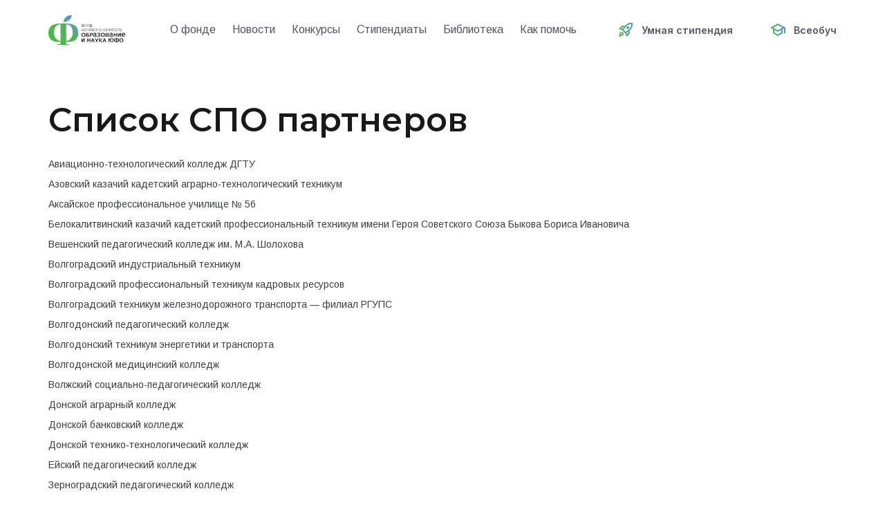

--- FILE ---
content_type: text/html; charset=UTF-8
request_url: https://education.southofrussia.ru/konkursantam/spisok-spo-partnerov
body_size: 10081
content:
<html>

<head>
  <meta charset="UTF-8">
<base href="https://education.southofrussia.ru/">
<title>Некоммерческая организация Фонд "Образование и наука ЮФО" - Список СПО партнеров</title>
<meta name="viewport" content="width=device-width, initial-scale=1, maximum-scale=1.0, user-scalable=0">
<meta name="keywords" content="Список СПО партнеров, образование, конкурс, стипендия, фонд целевого капитала">
<meta name="description" content='Список СПО партнеров Фонда целевого капитала'>
<meta name="yandex-verification" content="6f3d5e95b06f2913" />
<meta name="google-site-verification" content="395_aMp4_c8c6EMDjutn56SQomfUZDFOgNTGgGG_qFI">
<meta name="cmsmagazine" content="9632f83e758ad63ed2fc6d17109bcb68">
<meta name="viewport" content="width=device-width, initial-scale=1.0" />
<meta
    name="viewport"
    content="width=device-width, initial-scale=1, minimum-scale=1, maximum-scale=1"
/>
<link
    rel="stylesheet"
    href="https://cdn.jsdelivr.net/npm/swiper/swiper-bundle.min.css"
/>
<link rel="icon" href="/images/favicon.ico" >

<standard>
    <link rel="stylesheet" href="styles/style.css">
    <script src="scripts/jquery-1.7.1.min.js"></script>
</standard>

<mobile>
        <!--link rel="stylesheet" href="http://maxcdn.bootstrapcdn.com/bootstrap/3.3.5/css/bootstrap.min.css">
    <link href='https://fonts.googleapis.com/css?family=Roboto:300,400,500,600,900&subset=latin,cyrillic' rel='stylesheet' type='text/css'>
    <link rel="stylesheet" href="/fonts/font-awesome.min.css">
    <link rel="stylesheet" href="/styles/nivo/nivo-slider.css">
    <link rel="stylesheet" href="/styles/slick.css">
    <link rel="stylesheet" href="/styles/slick-theme.css">
    <link rel="stylesheet" href="/styles/mobile.css"-->
</mobile>
</head>

<body>
    <div id="area">
      <div id="header">
        <!--<a href="/" id="logo"><img title="фонд целевого капитала" src="images/logo_fck_06-14.png" alt="фонд целевого капитала"></a>-->
<!--<a href="konkursantam/podacha-zayavki-na-konkurs/" id="request-btn">подать заявку<br/>на конкурс</a>-->
<!--<p class="info">Информационно-справочная служба: <br>-->
<!--   тел.: <span><b>+7 (863) 270 60 85</b></span> <br>-->
<!--   e-mail: <span><b><a href="mailto:education@southofrussia.ru">education@southofrussia.ru</a></b></span>-->
<!--</p>-->
<!--<div class="clear"></div>-->
<!--<div id="menu">-->
<!--</div>	-->
<header class="header">
    <div class="container header-cont-mob">
        <div class="header_row">
            <div class="header_left">
                <div class="header_logo">
                    <a href="/" id="logo"><img title="фонд целевого капитала" src="images/logotipFond.svg" alt="фонд целевого капитала"></a>
                </div>
                <div class="header_menu header_menu-dectop">
                    <style>
    nav {
      display: flex;
      align-items: center;
    }
    nav ul {
        padding: 0;
        margin: 0;
        list-style: none;
        position: relative;
        z-index: 1000;
    }
        
    nav ul li {
        display:inline-block;
    }
    
    nav a {
        display:block;
        padding:0px 10px;
        margin: 16px 0;
        line-height: 16px;
        text-decoration:none;
      font-family: 'Arimo';
      font-style: normal;
      font-weight: 400;
      font-size: 16px;
      color: #535662;
    }
    
    nav ul li:hover,
    nav ul li a:hover,
    nav ul ul li a:hover { 
      color: #000 !important;
    }
    nav ul ul {
        width: 100%;
        padding: 8px 0 8px 14px;
        display: none;
        position: absolute; 
        background: #fff;
        box-shadow: 0px 0px 24px rgba(0, 2, 18, 0.24);
    }
    nav ul li:hover > ul {
        display:inherit;
    }
    nav ul ul li {
        width:100%;
        float:none;
        display:list-item;
        position: relative;
    }
    
    nav ul ul ul {
      left: 300px;
      top: 0;
    }
    nav ul ul ul li {
        position: relative;
    }
    nav ul li:hover > a,
    nav ul ul li a:hover {
        color: #000;
    }
    .mobile-active {
        display: none;
    }
    @media(max-width: 1140px) {
        nav ul {
            margin: 32px;
        }
        nav ul li {
            display: block;
        }
    }
    @media(max-width: 1140px) {
        .mobile-active {
            display: block;
            padding: 16px 0px;
            line-height: 16px;
            text-decoration: none;
            font-family: 'Arimo';
            font-style: normal;
            font-weight: 400;
            font-size: 16px;
            cursor: pointer;
        }
        .mobile-hidden {
            display: none;
        }
        .header_menu ul li {
            position: relative;
        }
        nav a {
            padding: 16px 0;
        }
        nav ul ul {
            top: 100%;
            left: 0;
            top: 0;
            right: 0;
            left: initial;
        }
    }
    @media(max-width: 750px) {
        nav ul li {
            display: block;
        }
        .mobile-active {
            display: block;
        }
        nav ul ul {
            top: 0;
            right: 0;
            left: initial;
        }
        
    }
</style>
<nav>
    <ul>
        <li><a href="o-fonde/">О фонде</a></li>
        <li><a href="novosti/">Новости</a></li>
        <li class="mobile-hidden"><a href="konkursantam/konkursyi/">Конкурсы</a>
            <ul>
                <li><a href="konkursantam/zayavka">Заявка на участие в конкурсе</a></li>
                <li><a href="konkursantam/spisok-vuzov-uchastnikov-programmyi-fonda">Список вузов-партнеров Фонда</a></li>
                <li><a href="konkursantam/spisok-spo-partnerov">Список СПО партнеров</a></li>
                <li><a href="konkursantam/konkursyi/konkurs-dlya-studentov,-magistrantov-i-aspirantov">Конкурс для студентов, магистрантов и аспирантов</a></li>
                <li><a href="konkursantam/konkursyi/konkurs-dlya-molodyix-prepodavatelej">Конкурс для молодых преподавателей</a></li>
                <li><a href="konkursantam/faq">Часто задаваемые вопросы</a></li>
                <!--<li><a href="konkursantam/tyutorial-po-zapolneniyu-tablicz">Тюториал по заполнению таблиц</a></li>-->
            </ul>
        </li>
        <li class="mobile-hidden"><a href="stipendiatam/">Стипендиаты</a>
            <ul>
                <li><a href="stipendiatam/stipendiatyi-i-poluchateli-grantov/">Стипендиаты и получатели грантов</a></li>
                <li><a href="stipendiatam/fotogalereya/">Галерея</a></li>
            </ul>
        </li>
        <li class="mobile-hidden"><a href="https://www.centrinvest.ru/about/books-articles" target="_blank">Библиотека</a></li>
        <li class="mobile-hidden"><a href="zhertvovatelyam/">Как помочь</a>
            <ul>
                <li><a href="zhertvovatelyam/dogovoryi/">Договоры</a></li>
                <li><a href="zhertvovatelyam/dogovoryi/tipovyie-dogovora-na-czelevuyu-i-imennuyu-stipendiyu">Типовые договора на целевую и именную стипендию</a></li>
            </ul>
        </li>
         <li class="mobile-active"> Конкурсантам
            <ul>
                <li><a href="konkursantam/konkursyi/">Конкурсы</a></li>
                <li><a href="konkursantam/zayavka">Заявка на участие в конкурсе</a></li>
                <li><a href="konkursantam/spisok-vuzov-uchastnikov-programmyi-fonda">Список вузов-партнеров Фонда</a></li>
                <li><a href="konkursantam/konkursyi/konkurs-dlya-studentov,-magistrantov-i-aspirantov">Конкурс для студентов, магистрантов и аспирантов</a></li>
                <li><a href="konkursantam/konkursyi/konkurs-dlya-molodyix-prepodavatelej">Конкурс для молодых преподавателей</a></li>
                <li><a href="konkursantam/faq">Часто задаваемые вопросы</a></li>
            </ul>
        </li>
        <li class="mobile-active lost-item">Стипендиатам
            <ul>
                <li><a href="stipendiatam/">Стипендиаты</a></li>
                <li><a href="stipendiatam/stipendiatyi-i-poluchateli-grantov/">Стипендиаты и получатели грантов</a></li>
                <li><a href="stipendiatam/fotogalereya/">Галерея</a></li>
            </ul>
        </li>
        <li class="mobile-active">Как помочь
            <ul>
                <li><a href="zhertvovatelyam/">Жертвователям</a></li>
                <li><a href="zhertvovatelyam/dogovoryi/">Договоры</a></li>
                <li><a href="zhertvovatelyam/dogovoryi/tipovyie-dogovora-na-czelevuyu-i-imennuyu-stipendiyu">Типовые договора на целевую и именную стипендию</a></li>
            </ul>
        </li>
    </ul>
</nav>
                </div>
                <div class="header_menu-mobile">
                    <style>
    .btn-back-menu {
        position: relative;
        padding: 17px 0px;
        font-family: 'Inter';
        font-style: normal;
        font-weight: 400;
        font-size: 14px;
        line-height: 35px;
        color: #7F828D;
        cursor: pointer;
    }
    .category {
        display: block;
        padding: 16px 0px;
        line-height: 16px;
        text-decoration: none;
        font-family: 'Arimo';
        font-style: normal;
        font-weight: 600;
        font-size: 16px;
        color: #000;
    }
    ul li img {
        margin-left: 12px;
    }
    .header_links-mobile {
        display: flex;
        justify-content: space-around;
    }
    .nav-donnors,
    .nav-konkursy,
    .nav-fellows {
        display: none;
        overflow-y: auto;
    }
    .mobile-nav li a,
    .nav-donnors a,
    .nav-konkursy a,
    .nav-fellows a {
        margin: 0;
    }
</style>
<nav>
    <div class="header_links-mobile">
        <div class="header_link">
            <img src="images/rocket_launch_black_24dp 1.svg" alt="">
            <a href="https://vk.com/grant.centrinvest" target="_blank">Умная степендия</a>
        </div>
        <div class="header_link">
            <div class="header_link">
                <img src="images/school_black_24dp1.svg" alt="">
                <a href="https://school.centrinvest.ru" target="_blank">Всеобуч</a>
            </div>
        </div>
    </div>
    <ul class="mobile-nav">
        <li><a href="o-fonde/">О фонде</a></li>
        <li><a href="novosti/">Новости</a></li>
        <li class="mobile-active konkursy"> Конкурсы <img src="images/mobileMenu.svg" alt=""></li>
        <li class="mobile-active fellows">Стипендиаты <img src="images/mobileMenu.svg" alt=""></li>
        <li class="mobile-active donors"> <a href="https://www.centrinvest.ru/about/books-articles" target="_blank" style="padding:0">Библиотека</a></li>
        <li class="mobile-active donors">Как помочь <img src="images/mobileMenu.svg" alt=""></li>
    </ul>

    <ul class="nav-konkursy">
        <li class="btn-back-menu">Назад</li>
        <li class="category">Конкурсы</li>
        <li><a href="konkursantam/konkursyi/">Конкурсы</a></li>
        <li><a href="konkursantam/zayavka">Заявка на участие в конкурсе</a></li>
        <li><a href="konkursantam/spisok-vuzov-uchastnikov-programmyi-fonda">Список вузов-партнеров Фонда</a></li>
        <li><a href="konkursantam/spisok-spo-partnerov">Список СПО партнеров</a></li>
        <li><a href="konkursantam/konkursyi/konkurs-dlya-studentov,-magistrantov-i-aspirantov">Конкурс для студентов, магистрантов и аспирантов</a></li>
        <li><a href="konkursantam/konkursyi/konkurs-dlya-molodyix-prepodavatelej">Конкурс для молодых преподавателей</a></li>
        <li><a href="konkursantam/faq">Часто задаваемые вопросы</a></li>
    </ul>
    <ul class="nav-fellows">
        <li class="btn-back-menu">Назад</li>
        <li class="category">Стипендиаты</li>
        <li><a href="stipendiatam/">Стипендиаты</a></li>
        <li><a href="stipendiatam/stipendiatyi-i-poluchateli-grantov/">Стипендиаты и получатели грантов</a></li>
        <li><a href="stipendiatam/fotogalereya/">Галерея</a></li>
    </ul>
    <ul class="nav-donnors">
        <li class="btn-back-menu">Назад</li>
        <li class="category">Как помочь</li>
        <li><a href="zhertvovatelyam/">Жертвователям</a></li>
        <li><a href="zhertvovatelyam/dogovoryi/">Договоры</a></li>
        <li><a href="zhertvovatelyam/dogovoryi/tipovyie-dogovora-na-czelevuyu-i-imennuyu-stipendiyu">Типовые договора на целевую и именную стипендию</a></li>
    </ul>
</nav>

<script>
    const btnKonkursy = document.querySelector(".konkursy");
    const btnDonners = document.querySelector(".donors");
    const btnFellows = document.querySelector(".fellows");
    
    const btnBackMenu = document.querySelectorAll(".btn-back-menu");
    
    const mobileNav = document.querySelector(".mobile-nav");
    
    const conkursy = document.querySelector('.nav-konkursy');
    const donnors = document.querySelector('.nav-donnors');
    const fellows = document.querySelector('.nav-fellows');
    
    btnBackMenu.forEach(item => {
        item.addEventListener('click', () => {
            mobileNav.style.display = 'block';
            donnors.style.display = 'none';
            conkursy.style.display = 'none';
            fellows.style.display = 'none';
        });
    })
    
    btnFellows.addEventListener('click', () => {
        fellows.style.display = 'block';
        mobileNav.style.display = 'none';
    });
    btnDonners.addEventListener('click', () => {
        donnors.style.display = 'block';
        mobileNav.style.display = 'none';
    });
    btnKonkursy.addEventListener('click', () => {
        conkursy.style.display = 'block';
        mobileNav.style.display = 'none';
    });
</script>
                </div>
            </div>
            <div id="nav-icon6">
                <span></span>
            </div>
            <div class="header_links">
                <div class="header_link">
                    <img src="images/rocket_launch_black_24dp 1.svg" alt="">
                    <a href="https://vk.com/public220886523" target="_blank">Умная стипендия</a>
                </div>
                <div class="header_link">
                    <div class="header_link">
                        <img src="images/school_black_24dp1.svg" alt="">
                        <a href="https://school.centrinvest.ru" target="_blank">Всеобуч</a>
                    </div>
                </div>
            </div>
        </div>
    </div>
</header>
    
<script>
    const gamburger = document.getElementById("nav-icon6");
    const navMenu = document.querySelector('.header_menu-mobile');
    const body = document.querySelector('body');
    
    gamburger.addEventListener('click', () => {
        gamburger.classList.toggle('open');
        body.classList.toggle('overFlowBody');
        navMenu.classList.toggle('header_menu-open');
    });
</script>
      </div>
      <div id="page">
      <div class="container container__flex colum-revers">
          
            <div id="left-col">
              <div class="left-block">
    <p>Конкурсантам</p>
	<ul><li class="first"><a href="konkursantam/spisok-vuzov-uchastnikov-programmyi-fonda" title="Список вузов-партнеров Фонда" >Список вузов-партнеров Фонда</a></li>
<li><a href="konkursantam/zayavka" title="Заявка на участие в конкурсе" >Заявка на участие в конкурсе</a></li>
<li><a href="konkursantam/konkursyi/" title="Конкурсы" >Конкурсы</a><ul><li class="first"><a href="konkursantam/konkursyi/konkurs-dlya-studentov,-magistrantov-i-aspirantov" title="Конкурс для студентов, магистрантов и аспирантов" >Конкурс для студентов, магистрантов и аспирантов</a></li>
<li class="last"><a href="konkursantam/konkursyi/konkurs-dlya-molodyix-prepodavatelej" title="Конкурс для молодых преподавателей" >Конкурс для молодых преподавателей</a></li>
</ul></li>
<li><a href="konkursantam/faq" title="Часто задаваемые вопросы" >Часто задаваемые вопросы</a></li>
<li class="last active"><a href="konkursantam/spisok-spo-partnerov" title="Список СПО партнеров" >Список СПО партнеров</a></li>
</ul>
</div>

<!--<a href="konkursantam/podacha-zayavki-na-konkurs/request" ><img src="/images/banner_konkurs.jpg" alt="Конкурс для студентов" style="margin-bottom:20px;"/></a>
<a href="internet-shkola" ><img src="/images/i-school.png" alt="Интернет-школа банка Центр-инвест" style="margin-bottom:20px;"/></a>-->


<script>
    const test1 = document.location.pathname;
    const fotoMenu = document.querySelector('.left-block');
    console.log(fotoMenu)
    if (fotoMenu.querySelectorAll('.last')[1]) {
         fotoMenu.querySelectorAll('.last')[1].style.display = 'none';
    }
    
    const test = test1.split('/', 2);
    const secondTest = test1.split('/', 4);
    if(test[1] !== 'stipendiatam' || secondTest[2] !== "stipendiatyi-i-poluchateli-grantov") {
        const block = document.querySelector('.left-block');
        const blockLeft = document.getElementById("left-col");
        blockLeft.classList.add('hidden_elem');
    }
    
</script>
            </div>
            <div id="right-col" class="content">
              <div class="main-box">
                <h1>Список СПО партнеров</h1>
<p></p>
<p>Авиационно-технологический колледж ДГТУ</p>
<p>Азовский казачий кадетский аграрно-технологический техникум</p>
<p>Аксайское профессиональное училище &#8470;&nbsp;56</p>
<p>Белокалитвинский казачий кадетский профессиональный техникум имени Героя Советского Союза Быкова Бориса Ивановича</p>
<p>Вешенский педагогический колледж&nbsp;им. М.А. Шолохова</p>
<p>Волгоградский индустриальный техникум</p>
<p>Волгоградский профессиональный техникум кадровых ресурсов</p>
<p>Волгоградский техникум железнодорожного транспорта&nbsp;&mdash; филиал РГУПС</p>
<p>Волгодонский педагогический колледж</p>
<p>Волгодонский техникум энергетики и&nbsp;транспорта</p>
<p>Волгодонской медицинский колледж</p>
<p>Волжский социально-педагогический колледж</p>
<p>Донской аграрный колледж</p>
<p>Донской банковский колледж</p>
<p>Донской технико-технологический колледж</p>
<p>Ейский педагогический колледж</p>
<p>Зерноградский педагогический колледж</p>
<p>Зерноградский техникум агротехнологий</p>
<p>Зимовниковский педагогический колледж</p>
<p>Казанское аграрно-техническое профессиональное училище &#8470;&nbsp;97</p>
<p>Каменский техникум строительства и&nbsp;автосервиса</p>
<p>Каменск-Шахтинский медицинский колледж</p>
<p>Колледж Института водного транспорта имени Г.&nbsp;Я.&nbsp;Седова&nbsp;&mdash; филиала Государственного морского университета имени адмирала Ф.Ф. Ушакова</p>
<p>Колледж права и&nbsp;социальной безопасности РИЗП</p>
<p>Колледж при ЮРИУ РАНХиГС</p>
<p>Колледж прикладного профессионального образования ЮФУ</p>
<p>Колледж рационального обучения Южного университета (ИУБиП)</p>
<p>Колледж Ростовского государственного медицинского университета</p>
<p>Колледж Ростовского института (филиала) Всероссийского государственного университета юстиции (РПА Минюста России)</p>
<p>Колледж экономики и сервиса ИСОиП ДГТУ в г.Шахты</p>
<p>Колледж экономики, управления и&nbsp;права ДГТУ</p>
<p>Константиновский педагогический колледж</p>
<p>Красносулинский колледж промышленных технологий</p>
<p>Лиховской техникум железнодорожного транспорта&nbsp;&mdash; филиал РГУПС</p>
<p>Мелиоративный колледж им. Б.Б.Шумакова</p>
<p>Мелиоративный колледж&nbsp;им. Б.Б.Шумакова г. Новочеркасска инженерно-мелиоративного института им.А.К.Кртунова&nbsp;&mdash; филиал ДонГАУ</p>
<p>Миллеровский казачий кадетский профессиональный техникум</p>
<p>Национальный исследовательский Нижегородский государственный университет (ННГУ) имени Н.И. Лобачевского (отделение СПО)</p>
<p>Нижегородский государственный педагогический университет (НГПУ) имени Козьмы Минина (отделение СПО)</p>
<p>Новочеркасский колледж промышленных технологий и&nbsp;управления</p>
<p>Политехнический колледж Майкопского государственного технологического университета (МГТУ)</p>
<p>Пролетарский аграрно-технологический техникум</p>
<p>Пятигорский медицинский колледж</p>
<p>Ростовский базовый медицинский колледж&nbsp;&mdash; Азовский филиал ГБПОУ РО</p>
<p>Ростовский колледж металлообработки и&nbsp;автосервиса</p>
<p>Ростовский колледж технологий машиностроения</p>
<p>Ростовский строительно-художественный техникум</p>
<p>Ростовский технологический техникум сервиса</p>
<p>Ростовский торгово-экономический колледж</p>
<p>Ростовский-на-Дону автодорожный колледж</p>
<p>Ростовский-на-Дону гидрометеорологический техникум</p>
<p>Ростовский-на-Дону колледж связи и&nbsp;информатики</p>
<p>Ростовский-на-Дону строительный колледж </p>
<p>Ростовское художественное училище имени М.Б. Грекова</p>
<p>Сальский аграрно-технический колледж</p>
<p>Сальский индустриальный техникум</p>
<p>Сальский медицинский техникум</p>
<p>Себряковский технологический техникум</p>
<p>Семикаракорский агротехнологический техникум</p>
<p>Ставропольский колледж экономики и&nbsp;дизайна</p>
<p>Таганрогский авиационный колледж имени В.М. Петлякова</p>
<p>Таганрогский механический колледж</p>
<p>Таганрогский техникум строительной индустрии и&nbsp;технологий</p>
<p>Тацинский казачий кадетский техникум</p>
<p>Техникум РГУПС</p>
<p>Финансово-экономический колледж РГЭУ (РИНХ)</p>
<p>Шахтинский региональный колледж топлива и&nbsp;энергетики&nbsp;им.&nbsp;ак. Степанова П.И.</p>
                <div class="clear"></div>
              </div>
            </div>
            </div>
      </div>
    </div>
    <a class="back_to_top" title="Наверх">↑</a>
    <footer class="footer-section">
          
<div class="footer_contact">
    <a  href="tel:+78632267300" class="footer_phone">+7 (863) 226 73 00</a>
    <a href="mailto:education@southofrussia.ru" class="footer_mail">education@southofrussia.ru</a>
    <div class="footer_links">
        <!--<a href="#"><img src="images/tg-link.png" alt=""></a>-->
        <a href="https://vk.com/public220886523" target="_blank"><img src="images/vk-link.png" alt=""></a>
    </div>
    <div class="copyright">
        Copyright © 2007-2025, ФОНД ЦЕЛЕВОГО КАПИТАЛА <br>
        «Образование и наука ЮФО» <br><br>
        Разработка сайта и поддержка, <a href="http://cinet.ru" target="_blank">ООО «Центр-Интернет</a>»
    </div>
    <div class="participation" style="display: none;">
    <p>Начался прием заявок на конкурс «Умная стипендия» банка «Центр-инвест»</p>
    <form action="https://www.smartgrant.ru">
        <button class="participation_start">Принять участие</button>
    </form>
    <div class="participation_close">
        <img src="images/close-popap.png" alt="">
    </div>
</div>

<script>
    let closeBtn = document.querySelector('.participation_close');
    closeBtn.addEventListener('click', function() {
        document.querySelector('.participation').classList.add('hidden_elem')
    });
</script>
</div>
      </footer>

  <div id="back-to-top"></div>

<standard>
    <link rel="stylesheet" href="styles/reset.css">
    <link rel="stylesheet" href="styles/form.css">
    <link rel="stylesheet" href="styles/nivo/default.css">
    <link rel="stylesheet" href="styles/nivo/nivo-slider.css">
    <link rel="stylesheet" href="styles/lightbox.css">
    
    <script src="scripts/lightbox-2.6.min.js"></script>
    <!-- Put this script tag to the <head> of your page -->
    <script src="scripts/countdown.js"></script>
    <script type="text/javascript" src="scripts/jquery.nivo.slider.js"></script>
    <script type="text/javascript" src="scripts/jquery.nivo.slider.pack.js"></script>
    <script src="https://ajax.googleapis.com/ajax/libs/jquery/1.7.1/jquery.min.js"></script>
    <script src="https://cdn.jsdelivr.net/jquery.marquee/1.4.0/jquery.marquee.min.js"></script>

  <script>
  //      swiper
        const swiper = new Swiper(".mySwiperMain", {
            spaceBetween: 30,
            speed: 1500,
            centeredSlides: true,
            spaceBetween: 0,
            autoplay: {
                delay: 5000,
                disableOnInteraction: false
            },
            pagination: {
                el: ".swiper-pagination",
                clickable: true
            },
        });
        
        const swiper2 = new Swiper(".mySwiper2", {
            slidesPerView: 1,
            spaceBetween: 40,
            slidesPerGroup: 1,
            loop: true,
            loopFillGroupWithBlank: false,
            pagination: {
              clickable: true,
            },
            navigation: {
              nextEl: ".swiper-button-next",
              prevEl: ".swiper-button-prev",
            },
            breakpoints: {
            700: {
                  slidesPerView: 2,
              }
            }
        });
        /////////////////////////////////////
  
        const pageHeight = document.getElementById('page');
        const leftPanel = document.getElementById('left-col');
        if(pageHeight || leftPanel) {
            const clientPageHeight = pageHeight.clientHeight;
            leftPanel.style.maxHeight = clientPageHeight;
        }
        
        function trackScroll() {
            let scrolled = window.pageYOffset;
            let coords = 500;
        
            if (scrolled > coords) {
              goTopBtn.classList.add('back_to_top-show');
            }
            if (scrolled < coords) {
              goTopBtn.classList.remove('back_to_top-show');
            }
          }
        
          function backToTop() {
            if (window.pageYOffset > 0) {
              window.scrollBy(0, -80);
              setTimeout(backToTop, 0);
            }
          }
            //открытие новостей
            const goTopBtn = document.querySelector('#arrowBack');
        
            window.addEventListener('scroll', trackScroll);
            if(goTopBtn) {
                goTopBtn.addEventListener('click', backToTop);
            }
          
          // фотогалеря меню стили, договора стили
            const locationUrl = document.location.pathname;
            const mainBox = document.querySelector('.main-box');
            const newsPage = document.querySelector('.news-container');
            
            const locationUrlArr = locationUrl.split('/', 4);
            if(locationUrlArr[1] === "" ) {
                document.querySelectorAll('.news_container').forEach(elem => elem.style.marginRight = "20px");
            }
            if(locationUrlArr[2] === "fotogalereya" && locationUrlArr[3] !== "") {
                mainBox.style.justifyContent = "center";
            }
    </script>
</standard>

<mobile>
  <!--link rel="stylesheet" href="http://maxcdn.bootstrapcdn.com/bootstrap/3.3.5/css/bootstrap.min.css"-->
  <link rel="stylesheet" href="https://maxcdn.bootstrapcdn.com/bootstrap/3.3.7/css/bootstrap.min.css" integrity="sha384-BVYiiSIFeK1dGmJRAkycuHAHRg32OmUcww7on3RYdg4Va+PmSTsz/K68vbdEjh4u"
    crossorigin="anonymous">
  <link href='https://fonts.googleapis.com/css?family=Roboto:300,400,500,600,900&subset=latin,cyrillic' rel='stylesheet'
    type='text/css'>
  <link rel="stylesheet" href="fonts/font-awesome.min.css">
  <!--link rel="stylesheet" href="/styles/nivo/nivo-slider.css"-->
  <link rel="stylesheet" href="styles/slick.css">
  <link rel="stylesheet" href="styles/slick-theme.css">
  <link rel="stylesheet" href="styles/mobile.css">


  <script src="https://ajax.googleapis.com/ajax/libs/jquery/1.11.3/jquery.min.js"></script>

  <script>
    $(document).ready(function () {
      $('.navbar-collapse').on('show.bs.collapse', function () {
        // $(".logo img").css({"filter":"grayscale(100%) brightness(0%) invert(100%)"}); 
        // $(".logo img").attr("src","/images/logo_wh.svg");
        //  $(".navbar-toggle").attr("style","background: #5697d1 !important").removeClass("collapsed");

        //   $(".navbar-header").css({"background":"#5697d1"});
        //  $(".icon-bar").css({"background":"#fff"});
        $("#navbar").animate({
          "right": "0"
        }, 100, "linear", function () {
          $(".navbar-toggle").removeClass("collapsed");
        });
      });
      $('.navbar-collapse').on('hidden.bs.collapse', function () {
        //   $(".logo img").css({"filter":"none"});
        //   $(".logo img").attr("src","/images/logo.svg");
        //  $(".navbar-toggle").attr("style","background: #fff !important").addClass("collapsed");

        //  $(".navbar-header").css({"background":"#fff"});
        //   $(".icon-bar").css({"background":"#5697d1"});
        $("#navbar").animate({
          "right": "-100%"
        }, 100, "linear", function () {
          $(".navbar-toggle").addClass("collapsed");
        });
      });
    });
  </script>
  <!--script src="http://maxcdn.bootstrapcdn.com/bootstrap/3.3.5/js/bootstrap.min.js"></script-->
  <script src="https://maxcdn.bootstrapcdn.com/bootstrap/3.3.7/js/bootstrap.min.js" integrity="sha384-Tc5IQib027qvyjSMfHjOMaLkfuWVxZxUPnCJA7l2mCWNIpG9mGCD8wGNIcPD7Txa"
    crossorigin="anonymous"></script>
  <script type="text/javascript" src="/scripts/slick.min.js"></script>
  <script type="text/javascript">
    $(document).ready(function () {
      var wH = screen.availHeight - 82; //высота области просмотра без хедера
      $("#navbar").attr("style", "max-height:" + wH + "px");
      //  $("#navbar").attr("min-height", wH);
      $(window).resize(function () {
        var wH = screen.availHeight - 82; //высота области просмотра без хедера
        $("#navbar").attr("style", "max-height:" + wH + "px");
        //    $("#navbar").attr("min-height", wH);
      });
    });
  </script>
  

</mobile>

<tablet>
    <script src="https://cdn.jsdelivr.net/jquery.marquee/1.4.0/jquery.marquee.min.js"></script>
  <!--link rel="stylesheet" href="http://maxcdn.bootstrapcdn.com/bootstrap/3.3.5/css/bootstrap.min.css"-->
  <link rel="stylesheet" href="https://maxcdn.bootstrapcdn.com/bootstrap/3.3.7/css/bootstrap.min.css" integrity="sha384-BVYiiSIFeK1dGmJRAkycuHAHRg32OmUcww7on3RYdg4Va+PmSTsz/K68vbdEjh4u"
    crossorigin="anonymous">
  <link href='https://fonts.googleapis.com/css?family=Roboto:300,400,500,600,900&subset=latin,cyrillic' rel='stylesheet'
    type='text/css'>
  <link rel="stylesheet" href="fonts/font-awesome.min.css">
  <!--link rel="stylesheet" href="/styles/nivo/nivo-slider.css"-->
  <link rel="stylesheet" href="styles/slick.css">
  <link rel="stylesheet" href="styles/slick-theme.css">
  <link rel="stylesheet" href="styles/mobile.css">


  <script src="https://ajax.googleapis.com/ajax/libs/jquery/1.11.3/jquery.min.js"></script>

  <script>
    $(document).ready(function () {
      $('.navbar-collapse').on('show.bs.collapse', function () {
        // $(".logo img").css({"filter":"grayscale(100%) brightness(0%) invert(100%)"}); 
        // $(".logo img").attr("src","/images/logo_wh.svg");
        //  $(".navbar-toggle").attr("style","background: #5697d1 !important").removeClass("collapsed");

        //   $(".navbar-header").css({"background":"#5697d1"});
        //  $(".icon-bar").css({"background":"#fff"});
        $("#navbar").animate({
          "right": "0"
        }, 100, "linear", function () {
          $(".navbar-toggle").removeClass("collapsed");
        });
      });
      $('.navbar-collapse').on('hidden.bs.collapse', function () {
        //   $(".logo img").css({"filter":"none"});
        //   $(".logo img").attr("src","/images/logo.svg");
        //  $(".navbar-toggle").attr("style","background: #fff !important").addClass("collapsed");

        //  $(".navbar-header").css({"background":"#fff"});
        //   $(".icon-bar").css({"background":"#5697d1"});
        $("#navbar").animate({
          "right": "-100%"
        }, 100, "linear", function () {
          $(".navbar-toggle").addClass("collapsed");
        });
      });
    });
  </script>
  <!--script src="http://maxcdn.bootstrapcdn.com/bootstrap/3.3.5/js/bootstrap.min.js"></script-->
  <script src="https://maxcdn.bootstrapcdn.com/bootstrap/3.3.7/js/bootstrap.min.js" integrity="sha384-Tc5IQib027qvyjSMfHjOMaLkfuWVxZxUPnCJA7l2mCWNIpG9mGCD8wGNIcPD7Txa"
    crossorigin="anonymous"></script>
  <script type="text/javascript" src="/scripts/slick.min.js"></script>
  <script type="text/javascript">
    $(document).ready(function () {
      var wH = screen.availHeight - 82; //высота области просмотра без хедера
      $("#navbar").attr("style", "max-height:" + wH + "px");
      //  $("#navbar").attr("min-height", wH);
      $(window).resize(function () {
        var wH = screen.availHeight - 82; //высота области просмотра без хедера
        $("#navbar").attr("style", "max-height:" + wH + "px");
        //    $("#navbar").attr("min-height", wH);
      });
    });
  </script>
  

</tablet>

<script type="text/javascript" src="https://vk.com/js/api/share.js?90" charset="windows-1251"></script>
<script src="/scripts/jquery.inputmask.js"></script>

<!--e-->


<!-- Yandex.Metrika counter -->
<script type="text/javascript">
  (function (d, w, c) {
    (w[c] = w[c] || []).push(function () {
      try {
        w.yaCounter14726020 = new Ya.Metrika({
          id: 14726020,
          clickmap: true,
          trackLinks: true,
          accurateTrackBounce: true,
          webvisor: true
        });
      } catch (e) {}
    });

    var n = d.getElementsByTagName("script")[0],
      s = d.createElement("script"),
      f = function () {
        n.parentNode.insertBefore(s, n);
      };
    s.type = "text/javascript";
    s.async = true;
    s.src = "https://mc.yandex.ru/metrika/watch.js";

    if (w.opera == "[object Opera]") {
      d.addEventListener("DOMContentLoaded", f, false);
    } else {
      f();
    }
  })(document, window, "yandex_metrika_callbacks");
</script>
<noscript>
  <div><img src="https://mc.yandex.ru/watch/14726020" style="position:absolute; left:-9999px;" alt="" /></div>
</noscript>
<!-- /Yandex.Metrika counter -->
</body>

</html>

--- FILE ---
content_type: text/css
request_url: https://education.southofrussia.ru/styles/style.css
body_size: 41965
content:
@import url('https://fonts.googleapis.com/css2?family=Arimo:wght@400;700&family=Inter:wght@600&family=Montserrat:wght@400;600;700&display=swap');

body {
	/* background-color: #e6e6e6; */
	font-family:arial,helvetica,sans-serif;
	/* background-image: url(../images/bg-top.jpg); */
	background-repeat: repeat-x;
}
i, em {
	font-style: italic;
}
a{
    /* color:#5EB01E; */
    color: #535662 !important;
}
b, strong {font-weight: bold !important;}

.clear {clear: both;}

.content ul {
	list-style-type: disc;
}
.overFlowBody {
    overflow: hidden;
}

.hiden {
    display: none !important;
}

.open-img {
    width: 100%;
    z-index: 10;
}

.date {
    color: #535662 !important;
}

.hidden_elem {
    display: none !important;
}
.visible {
    display: block !important;
}

.content ol {
	list-style-type: decimal;
}

.content ol li, .content ul li {
	margin-left: 40px;
	line-height: 1.3;
	text-align: left;
}

.content a {
    text-decoration: none;
	color: #337ab7 !important;
}
.content a:hover {
    text-decoration: underline;   
}
.marquee2 {
    display: none;
}

.content p {
    max-width: 1000px;
    font-family: 'Arimo';
    font-style: normal;
    font-weight: 400;
    font-size: 14px;
    line-height: 19px;
    color: #3B3D42;
    margin: 0px 0 24px;
    text-decoration: none;
    text-align: left;
    display: -webkit-box;
    -webkit-line-clamp: 5;
    -webkit-box-orient: vertical;
    overflow-y: hidden;
	/* line-height: 1.3; */
	margin-bottom: 15px;
}

.content p + p, .content p + ol, .content p + ul, .content ol + p, .content ul + p  {
	margin:10px 0;
}

.content h2 {
	color: black;
	font-style: normal;
	font-size: 24px;
	margin: 30px 0;
}

.content h3 {
    font-family: 'Montserrat';
    font-style: normal;
    font-weight: 600;
    font-size: 28px;
    line-height: 34px;
    color: #000413;
	margin-bottom: 32px;
}

.content h4 {
	font-size: 24px;
	margin: 20px 0;
}

.content h1 {
    font-family: 'Montserrat';
    font-style: normal;
    font-weight: 600;
    font-size: 48px;
    line-height: 59px;
    color: black;
    opacity: 0.9;
}

.container {
  padding: 0 360px;
}
.container__flex {
    display: flex;
}
.colum-revers {
    flex-direction: column-reverse !important;
    
}

/* header */

.header {
  width: 100%;
  background: #fff;
  padding: 19px 0 17px 0;
  z-index: 10000;
}
.nav-icon6 {
    display: none;
}
.header_row {
  display: flex;
  align-items: center;
  justify-content: space-between;
}
.header_left {
  display: flex;
  align-items: center;
}
.header_logo {
  width: 111px;
  height: 43px;
  margin-right: 55px;
}
.header_menu-mobile {
    position: fixed;
    display: none;
    overflow: auto;
    top: 58px;
    bottom: 0;
    right: -150%;
}
.header_menu ul{
  /* display: flex; */
}
.header_menu ul li {
  list-style: none;
  font-family: 'Arimo';
  font-style: normal;
  font-weight: 400;
  font-size: 14px;
  line-height: 16px;
  color: #535662;
}
/* .header_menu ul li:first-child {
    display: none;
} */
.header_menu ul li a {
    color: #535662;
    text-decoration: none;
}
.header_link {
  min-width: 150px;
}
.header_link p {
  font-size: 16px;
}
.header_links {
  display: flex;
}
.header_link {
  display: flex;
  align-items: center;
  justify-content: flex-end;
}
.header_link img {
  width: 24px;
  height: 24px;
  margin-right: 11px;
}
.header_link a {
    text-decoration: none;
  font-family: 'Inter';
  font-style: normal;
  font-weight: 600;
  font-size: 14px;
  line-height: 17px;
  color: #5697D1;
}
.header_link a:hover {
    text-decoration: underline;
    color: linear-gradient(88.56deg, #50B749 6.23%, #4B92D1 97.89%) !important;
}

/* secton main */

.swiper-slide .desctop {
    display: block;
}
.swiper-slide .mobile {
    display: none;
}

.main {
  position: relative;
  width: 100%;
  height: 588px;
  /* background-image: url("../img/mainImg.png"); */
}
.swiper {
  width: 100%;
  height: 100%;
}
.arrow {
    border: solid #5697D1;
    border-width: 0 2px 2px 0;
    display: inline-block;
    padding: 3px;
    margin-bottom: -1px;
    transform: rotate(225deg);
    -webkit-transform: rotate(225deg);
    transition-duration: .2s;
}
.down {
    margin-bottom: 1px;
    transform: rotate(45deg);
    -webkit-transform: rotate(45deg);
}

.swiper-slide {
  font-size: 18px;
  background: #fff;
  display: -webkit-box;
  display: -ms-flexbox;
  display: -webkit-flex;
  display: flex;
  -webkit-box-pack: center;
  -ms-flex-pack: center;
  -webkit-justify-content: center;
  justify-content: center;
  -webkit-box-align: center;
  -ms-flex-align: center;
  -webkit-align-items: center;
  align-items: center;
}

.swiper-slide img {
  display: block;
  width: 100%;
  height: 100%;
  object-fit: cover;
}
.main_background {
    display: flex;
    width: 100%;
    height: 100%;
    z-index: 1;
}
.main_background img {
    width: 100%;
}
.main_background .mobile {
    display: none;
}
.swiper-pagination-bullet {
    background: white;
    opacity: 0.7;
}
.swiper-pagination-bullet-active {
   background: #4B92D1;
   opacity: 1;
}
.back {
  position: absolute;
  top: 0;
  left: 0;
  background: linear-gradient(84.62deg, rgba(0, 3, 14, 0.4224) 0%, rgba(0, 3, 14, 0.5504) 27.89%, rgba(0, 3, 14, 0.5824) 48.56%, rgba(0, 3, 14, 0.5504) 64.48%, rgba(0, 3, 14, 0.16) 100%);
  width: 100%;
  height: 100%;
  z-index: 2;
}
.main_content {
  position: absolute;
  left: 50%;
  min-width: 634px;
  z-index: 5;
  text-align: left;
}
.main_title {
  font-family: 'Montserrat';
  font-style: normal;
  font-weight: 700;
  font-size: 48px;
  line-height: 59px;
  color: #FFFFFF;
  opacity: 0.9;
  z-index: 2;
  margin-bottom: 24px;
}
.slide2 {
  color: #000413;
}
.main_description {
  font-family: 'Arimo';
  font-style: normal;
  font-weight: 400;
  font-size: 22px;
  line-height: 30px;
  color: #FFFFFF;
  z-index: 2;
  margin-bottom: 40px;
}
.main_btn {
    cursor: pointer;
    font-weight: 700;
    font-size: 16px;
    line-height: 30px;
    color: white;
    border: none;
    width: 173px;
    height: 50px;
    background: linear-gradient(88.56deg, #50B749 6.23%, #4B92D1 97.89%);
    border-radius: 40px;
    z-index: 2;
}

.main_btn:hover {
    transition: background 0.2s;
    background: linear-gradient(88.56deg, #4B92D1 6.23%, #50B749 97.89%);
}

/* misson section */

.mission {
  width: 100%;
  min-height: 360px;
  padding: 80px 0;
  display: flex;
  justify-content: center;
  background: #ECEFF4;
}
.mission_box {
    position: relative;
  max-width: 755px;
  padiing: 0 40px;
  display: flex;
  justify-content: center;
  align-items: center;
  flex-direction: column;
}
.mission_title {
  font-family: 'Montserrat';
  font-style: normal;
  font-weight: 400;
  font-size: 38px;
  line-height: 46px;
  text-align: center;
  color: #000413;
}
.mission_description {
  font-family: 'Arimo';
  font-style: normal;
  font-weight: 400;
  font-size: 16px;
  line-height: 21px;
  text-align: center;
  color: #3B3D42;
  margin: 26px 0;
}
.mission_link {
    cursor: pointer;
  font-family: 'Arimo';
  font-style: normal;
  font-weight: 700;
  font-size: 14px;
  line-height: 19px;
  color: #5697D1;
}
.mission_link:hover {
    text-decoration: underline;
}
.foto-box {
    position: fixed;
    top: 0;
    left: 0;
    width: 100%;
    height: 100%;
    background-color: rgb(56 56 56 / 70%);
    z-index: 1000;
    display: flex;
    align-items: center;
    justify-content: center;
}
.imgBlock {
    opacity: 1;
}
.structur-img {
  margin-top: 22px;
}
.structur-img-hide {
  display: none;
}
.structur-img img {
    width: 100%;
}

/* section advertising */

.advertising {
  width: 100%;
  height: 380px;
  background: #fff;
  display: flex;
  flex-direction: column;
  align-items: center;
  justify-content: center;
}
.advertising_title {
  font-family: 'Montserrat';
  font-style: normal;
  font-weight: 400;
  font-size: 38px;
  line-height: 46px;
  text-align: center;
  color: #000413;
  margin-bottom: 32px;
}
.advertising_items {
  display: flex;
  width: 100%;
}
.js-marquee-wrapper {
    width: 8000px !important;
    display: flex;
}
.js-marquee {
  display: flex;
  align-items: center;
}
.advertising_box {
  position: relative;
  display: flex;
  align-items: center;
  justify-content: center;
  margin: 18px 20px;
  height: 76px;
  max-width: 325px;
}
.advertising_items img {
  filter: grayscale(1);
  max-width: 77%;
  max-height: 100%;
  transition: all .2s linear;
  display: block;
  margin-left: auto;
  margin-right: auto
}
.advertising_items img:hover {
  /* filter: none; */
  max-width: 90%;
}

/* video section */

.videoSection {
  width: 100%;
  padding: 95px 0 112px 0;
  /* height: 565px; */
  background: #ECEFF4;
  overflow: hidden;
}
.video-box {
    display: flex;
    overflow: auto;
}
.video-container div {
    max-width: 440px;
  display: flex;
  flex-direction: column;
  font-family: 'Montserrat';
  font-style: normal;
  font-weight: 400;
  font-size: 22px;
  line-height: 27px;
  color: #000413;
}
.second-video-block {
    margin-left: 30px;
}
.video {
    margin-right: 20px;
}
/* news section */

.news-page_box-mob {
    display: none;
}
.news-page {
  padding: 96px 0 80px 0;
  background: #fff;
}
.news-page_title {
  display: flex;
  justify-content: space-between;
}
.news_title {
  font-family: 'Montserrat';
  font-style: normal;
  font-weight: 400;
  font-size: 38px;
  line-height: 46px;
  color: #000413;
  margin-bottom: 52px;
}
.news_link a {
    text-decoration: none;
  font-family: 'Arimo';
  font-style: normal;
  font-weight: 400;
  font-size: 14px;
  line-height: 19px;
  color: #5697D1 !important;
}
.news_link a:hover {
    text-decoration: revert;
}
.news-page_box {
  display: flex;
  flex-wrap: wrap;
  justify-content: space-evenly;
}
.news-page_box a {
    margin-right: 24px;
}
.news-page_box a:last-child {
    margin-right: initial;
}
.news_container {
  width: 364px;
  height: 250px;
  margin-bottom: 40px;
  margin-right: 0 !important;
  padding: 24px;
  background: #FFFFFF;
  border: 1px solid #DDDEE6;
  border-radius: 8px;
}
.new-title a{
  font-family: 'Montserrat';
  font-style: normal;
  font-weight: 600;
  font-size: 16px;
  line-height: 20px;
  color: #000413 !important;
  text-decoration: none;
}
.new-description {
  font-family: 'Arimo';
  font-style: normal;
  font-weight: 400;
  font-size: 14px;
  line-height: 18px;
  color: #3B3D42;
  margin-top: 16px;
  text-align: left;
  display: -webkit-box;
    -webkit-line-clamp: 6;
    -webkit-box-orient: vertical;
    overflow-y: hidden;
}
.news-check {
    display: flex;
    flex-wrap: wrap;
    flex-direction: row;
    justify-content: space-between;
}
.news-check a {
    width: 270px;
    height: 100%;
}
.news-check a .news_container {
    width: 100%;
    height: 300px;
}

/* footer section */

.footer-section {
    position: relative;
  padding: 32px 0;
  background: #ECEFF4;
  display: flex;
  justify-content: center;
}
.footer_contact {
  display: flex;
  flex-direction: column;
  align-items: center;
  font-family: 'Arimo';
  font-style: normal;
  font-weight: 700;
  font-size: 18px;
  line-height: 32px;
  text-align: center;
}
.footer_phone {
  color: #5697D1;
  text-decoration: none;
}
.footer_mail {
  text-decoration: none;
  color: #5697D1;
  margin-bottom: 16px;
}
.footer_links a:first-child {
  margin-right: 12px;
}
.footer_links img:hover {
    filter: brightness(0.5);
}
.copyright,
.copyright a {
    margin-top: 32px;
    font-family: 'Arimo';
    font-style: normal;
    font-weight: 400;
    font-size: 12px;
    line-height: 16px;
    text-align: center;
    color: #3B3D42;
    text-decoration: none;
}

/* participation popap */

.participation {
  position: fixed;
  max-width: 1028px;
  padding: 0 56px;
  height: 74px;
  background: #FFFFFF;
  box-shadow: 0px 0px 32px rgba(0, 4, 19, 0.16);
  border-radius: 8px;
  bottom: 32px;
  display: flex;
  z-index: 10000;
  align-items: center;
  justify-content: space-evenly;
}
.participation form {
    margin-left: 30px;
    width: initial !important;
}
.participation p {
  font-family: 'Montserrat';
  font-style: normal;
  font-weight: 600;
  font-size: 18px;
  line-height: 22px;
  display: flex;
  align-items: center;
  color: #000413;
  margin: 0 !important;
}
.participation_start {
    cursor: pointer;
  width: 138px;
  height: 38px;
  font-family: 'Arimo';
  font-style: normal;
  border: none;
  font-weight: 700;
  font-size: 12px;
  line-height: 30px;
  display: flex;
  align-items: center;
  text-align: center;
  color: #FFFFFF;
  background: linear-gradient(88.56deg, #50B749 6.23%, #4B92D1 97.89%);
  border-radius: 40px;
  text-shadow: 0px 0px 16px rgba(0, 0, 0, 0.5);
  display: flex;
  align-items: center;
  transition: all 0.7s;
  justify-content: center;
}
.participation_start:hover {
    transition: all 0.7s;
    background: linear-gradient(88.56deg, #4B92D1 6.23%, #50B749 97.89%);
}
.participation_close {
  position: absolute;
  width: 10px;
  display: flex;
  height: 10px;
  top: 12px;
  right: 12px;
  cursor: pointer;
}
.participation_close img {
    width: 100%;
}

/* about the fund */

.aboutTheFound {
  width: 100%;
  padding: 81px 0 94px 0;
  background: #fff;
}
.aboutTheFound__title {
  font-family: 'Montserrat';
  font-style: normal;
  font-weight: 600;
  font-size: 48px;
  line-height: 59px;
  color: #000413;
}
.aboutTheFound__description {
    max-width: 1000px;
  font-family: 'Arimo';
  font-style: normal;
  font-weight: 400;
  font-size: 14px;
  line-height: 19px;
  color: #3B3D42;
  margin: 32px 0 24px;
}
.aboutTheFound__link a {
  font-family: 'Arimo';
  font-style: normal;
  font-weight: 700;
  font-size: 14px;
  line-height: 19px;
  color: #5697D1 !important;
  text-decoration: none;
}
.aboutTheFound__link a:hover {
    text-decoration: underline;
}

/* about our direction */

.aboutTheFound-direction {
  padding: 68px 0 0;
  width: 100%;
  background: #ECEFF4;
}
.aboutTheFound-direction__title {
  font-family: 'Montserrat';
  font-style: normal;
  font-weight: 400;
  font-size: 42px;
  line-height: 51px;
  text-align: center;
  color: #000413;
}
.aboutTheFound-direction__box {
    padding: 0 0 64px 0;
  margin: 51px 50px 0 50px;
  display: flex;
  justify-content: space-evenly;
  align-items: center;
  flex-wrap: wrap;
}
.aboutTheFound-direction__card {
  max-width: 320px;
  min-height: 224px;
  background: #FFFFFF;
  box-shadow: 2px 2px 32px rgba(0, 1, 23, 0.16);
  border-radius: 8px;
  margin-bottom: 40px;
  padding: 32px 32px 0 32px;
}
.aboutTheFound-direction__name {
  max-width: 240px;
  font-family: 'Montserrat';
  font-style: normal;
  font-weight: 700;
  font-size: 20px;
  line-height: 24px;
  color: #000413;
  margin-bottom: 16px;
}
.aboutTheFound-direction__descr {
  max-width: 226px;
  font-family: 'Arimo';
  font-style: normal;
  font-weight: 400;
  font-size: 14px;
  line-height: 18px;
  color: #3B3D42;
}

/* our documents section */

.documents {
    padding-bottom: 120px;
}
.documetn__title {
  font-family: 'Montserrat';
  font-style: normal;
  font-weight: 400;
  font-size: 38px;
  line-height: 46px;
  color: #000413;
  margin-bottom: 43px;
  margin-top: 96px;
}
.documents__pdf {
  display: flex;
  margin-bottom: 24px;
}
.documents__pdf img {
  width: 18px;
  height: 18px;
  margin-right: 8px;
}
.documents__pdf a {
  text-decoration: none;
  font-family: 'Arimo';
  font-style: normal;
  font-weight: 700;
  font-size: 14px;
  line-height: 16px;
  color: #000413;
}
.documetn__line {
  width: 100%;
  height: 1px;
  background: #DDDEE6;
}
.politic {
    position: relative;
  margin: 20px 0;
  display: flex;
  justify-content: space-between;
}
.politic__title {
  font-family: 'Montserrat';
  font-style: normal;
  font-weight: 600;
  font-size: 18px;
  line-height: 19px;
  color: #000413;
}
.politic__description {
    display: none;
}
.politic__description p {
    margin: 25px 0;
    text-decoration: none;
    font-family: 'Arimo';
    font-style: normal;
    font-weight: 400;
    font-size: 14px;
    line-height: 19px;
    color: #000413;
}
.subdescription {
  font-family: 'Arimo';
  font-style: normal;
  font-weight: 400;
  font-size: 14px;
  line-height: 18px;
  color: #3B3D42;
}
.subdescription__mt {
  margin-top: 40px;
}
.subdescription__mt a {
    color: #337ab7 !important;
}
.politic__plus {
    position: absolute;
  width: 30px;
  height: 30px;
  top: 50%;
  right: 0;
  transform: translate(-50%, -50%) rotate(0deg);
  border-radius: 50%;
  cursor: pointer;
  z-index: 100;
  transition: 0.4s cubic-bezier(0.2, 0.6, 0.3, 1.1);
}
.politic__plus:after {
  content: '';
  position: absolute;
  top: 50%;
  left: 50%;
  transform: translate(-50%, -50%);
  height: 1px;
  width: 19px;
  background: #000;
}

.politic__plus:before {
  content: '';
  position: absolute;
  top: 50%;
  left: 50%;
  transform: translate(-50%, -50%);
  height: 19px;
  width: 1px;
  background: #000;
}
.politic__plus.clicked {
  transform: translate(-50%, -50%) rotate(360deg);
  /* background: #a5a5a5; */
}

.politic__plus.clicked:before {
  width: 0;
}

/* button up */

.back_to_top {
  position: fixed;
  bottom: 80px;
  right: 40px;
  z-index: 9999;
  width: 50px;
  height: 50px;
  text-align: center;
  line-height: 30px;
  background: #f5f5f5;
  color: #444;
  cursor: pointer;
  border-radius: 50%;
  display: none;
  align-items: center;
  justify-content: center;
  font-size: 36px;
}

.back_to_top:hover {
  background: #e9ebec;
}

.back_to_top-show {
  display: flex;
}


/* old code */

#top-bg {
	top: 172px;
	background: url(../images/bg.png) no-repeat 0 0 #fff;
	width: 100%;
	height: 455px;
	border-bottom: 2px solid #4f4f4f;
	position: absolute;
	z-index: -1;
	border-top: 2px solid #e6e6e6;
}

/* #area {
    width: 1000px;
    margin: 0 auto;
    padding: 30px 0 0;
} */
#slider-place img{
    width:950px;
}
#header p.info {
	display: inline-block;
	/*border: 2px solid #e7e7e7;*/
	background: #fff;
	padding: 10px;
	text-align: right;
	line-height: 22px;
	float: right;
	font-size: 18px;
}
#header p.info span, #header p.info a{
    color: #5FAE30;
    font-size: 21px;
}

#header p a {
	color: #000;
	text-decoration: none;
}

#menu {
	margin-top: 30px;
	text-align: center;
}

#menu ul li {
	display: inline-block;
	border: 1px solid #e6e6e6;
	border-bottom: none;
	border-top-left-radius: 10px;
	border-top-right-radius: 10px;

	background: #fefff7; /* Old browsers */
	background: -moz-linear-gradient(top, #fefff7 0%, #d6d6d6 100%); /* FF3.6+ */
	background: -webkit-gradient(linear, left top, left bottom, color-stop(0%,#fefff7), color-stop(100%,#d6d6d6)); /* Chrome,Safari4+ */
	background: -webkit-linear-gradient(top, #fefff7 0%,#d6d6d6 100%); /* Chrome10+,Safari5.1+ */
	background: -o-linear-gradient(top, #fefff7 0%,#d6d6d6 100%); /* Opera 11.10+ */
	background: -ms-linear-gradient(top, #fefff7 0%,#d6d6d6 100%); /* IE10+ */
	background: linear-gradient(to bottom, #fefff7 0%,#d6d6d6 100%); /* W3C */
	filter: progid:DXImageTransform.Microsoft.gradient( startColorstr='#fefff7', endColorstr='#d6d6d6',GradientType=0 ); /* IE6-9 */
}
#menu ul li:hover{
	background: #d6d6d6; /* Old browsers */
background: -moz-linear-gradient(top,  #d6d6d6 24%, #fefff7 100%); /* FF3.6+ */
background: -webkit-gradient(linear, left top, left bottom, color-stop(24%,#d6d6d6), color-stop(100%,#fefff7)); /* Chrome,Safari4+ */
background: -webkit-linear-gradient(top,  #d6d6d6 24%,#fefff7 100%); /* Chrome10+,Safari5.1+ */
background: -o-linear-gradient(top,  #d6d6d6 24%,#fefff7 100%); /* Opera 11.10+ */
background: -ms-linear-gradient(top,  #d6d6d6 24%,#fefff7 100%); /* IE10+ */
background: linear-gradient(to bottom,  #d6d6d6 24%,#fefff7 100%); /* W3C */
filter: progid:DXImageTransform.Microsoft.gradient( startColorstr='#d6d6d6', endColorstr='#fefff7',GradientType=0 ); /* IE6-9 */

}
#menu ul li a {
	text-decoration: none;
	color: #000;
	text-transform: uppercase;
	display: block;
	padding:/* 20px*/17px 25px;	
}

#menu ul li.active {
	background: #6e6e6c;
}

#menu ul li.active a {
	color: #fff;
}

#slider-place {
	padding: 25px;
	background: #fff;
	position: relative;
	box-shadow: 0 0 10px;
	width: 950px;
	height: 410px;
}

#page {
	margin-top: 30px;
}

#left-col {
    /* position: absolute; */
    left: 0;
	width: 370px;
	overflow-y: auto;
	margin-right: 15px;
	display: inline-block;
	/* position: relative; */
	z-index: 999;
	
}

.left-block {
	margin-bottom: 30px;		
	background: #fff;
	overflow: hidden;
}

.left-block > p { 
    font-family: 'Montserrat';
    font-style: normal;
    font-weight: 400;
    font-size: 28px;
    line-height: 46px;
    color: #000413;
	/* font-size: 40px; */
	/* margin-bottom: 20px; */
	/*border-radius: 10px;*/
	/*background: #62615c;*/
	/* padding: 5px 10px; */
	/*color: #fff;*/
	/* display: inline-block; */

}

.left-block {
	position: relative;
	z-index: 99999;
}

.left-block li {
	/*background: url(../images/arrow.jpg) no-repeat 0 10px transparent;*/
	padding:5px 5px 5px 10px !important;
	margin-bottom: 5px;
}
.left-block li:before {
    content: '' !important;
}
.left-block .first {
    width: 300px;
}

.left-block li a {
    text-decoration: none;
    font-family: 'Arimo';
    font-style: normal;
    font-weight: 700;
    font-size: 14px;
    line-height: 16px;
    color: #000413;
	/* color: #000; */
	/* font-weight: bold; */
	/* line-height: 22px; */

}

.left-block li a:before {
	position: absolute;
	/* content: ""; */
	width: 21px;
	height: 17px;
	background: url(../images/bullet.png);
	background-position: 0 0;
	background-color: #cfcfcf;
	background-repeat: no-repeat;
	/* margin-top: 5px; */
	margin-left: -30px;
}


.left-block li:first-child a:before { 
	background-color: #5EB01E;
}

.left-block li:nth-child(2) a:before { 
	background-color: #F4E007;
}
.left-block li:nth-child(3) a:before { 
	background-color: #EB6C25;
}
.left-block li:nth-child(4) a:before { 
	background-color: #C82834;
}
.left-block li:nth-child(5) a:before { 
	background-color: #5FD5E3;
}


.left-block li a:hover {
	text-decoration: none;
}

#news {
	margin-bottom: 30px;		
	background: #fff !important;
}
.news-box {
    display: flex;
    justify-content: space-evenly;
    flex-wrap: wrap;
}

#news > p { 
	font-size: 40px;
	margin-bottom: 20px;
}

#right-col {
	display: inline-block;
	vertical-align: top;
	width: 100%;
	/* width: 610px; */
	position: relative;
	margin: 0 auto;
/*	z-index: 9999;*/
}

#right-col.full-width {
	width: 100%;
}

.main-box {
    padding: 10px 0;
	background: #fff;
	margin-bottom: 30px;
}

.article p:first-child a{
	font-weight: bold;
}

.article p:first-child a:hover{
	text-decoration: none;
}

.article + .article {
	margin: 20px 0;
}

.article:last-child {
	margin-bottom: 0;
}

.main-box h2, .main-box h3, .main-box h4 {
	margin-top: 0;
}

a.more {
	color: #5eb01e;
	text-decoration: none;
}

a.more:hover { 
	text-decoration: underline;
}

#footer {
	background: #4f4f4f;
	position: relative;
	min-width: 1024px;
}

#footer p, #footer a {
	color: #fff;
	font-size: 14px;
}

#footer a {
	text-decoration: none;
}

#footer a:hover {
	text-decoration: underline;
}

#footer #inner > p {
	float: left;
}

#footer .foot-box {
	float: left;
	display: inline-block;
	margin-right: 50px;
}
#footer .foot-box.last {	
	float: none;
	margin-right: 0;
}

#footer .foot-box p a {
	/*text-decoration: underline;*/
	line-height: 24px;
	font-size: 16px;
}

#footer .foot-box a {
	line-height: 24px;
}


#footer p + p {
	margin: 5px 0;
}

#foot-contact {	
	text-align: right;
	line-height: 16px;
	float: right;
}

#footer #inner {
	width: 1024px;
	margin: 0 auto;
	position: relative;	
	padding: 15px 0;
}

/***********************FORM*************************/

.button-form {
	color: #fff;
	border: none;
	padding: 5px 15px;
	font-size: 16px;
	border-radius: 10px;
	cursor: pointer;
	height: auto;

	background: #82bd51; /* Old browsers */
	background: -moz-linear-gradient(top, #82bd51 0%, #1c8020 100%); /* FF3.6+ */
	background: -webkit-gradient(linear, left top, left bottom, color-stop(0%,#82bd51), color-stop(100%,#1c8020)); /* Chrome,Safari4+ */
	background: -webkit-linear-gradient(top, #82bd51 0%,#1c8020 100%); /* Chrome10+,Safari5.1+ */
	background: -o-linear-gradient(top, #82bd51 0%,#1c8020 100%); /* Opera 11.10+ */
	background: -ms-linear-gradient(top, #82bd51 0%,#1c8020 100%); /* IE10+ */
	background: linear-gradient(to bottom, #82bd51 0%,#1c8020 100%); /* W3C */
	filter: progid:DXImageTransform.Microsoft.gradient( startColorstr='#82bd51', endColorstr='#1c8020',GradientType=0 ); /* IE6-9 */
}

form  p {
	margin: 15px 0 0;
	font-size: 14px;
}

.dib {
	display: inline-block;
	vertical-align: top;
}

input, textarea{
	/*background: #f0f0f0;*/
	/*border: 1px solid #7f7f7f;*/
	height: 25px;

	border: 1px solid #B2B2B2;
	border-radius: 4px;
	background: #fff;
}

input:focus, textarea:focus {
	box-shadow: 0 0 3px #CCCCCC inset;
}

.hint {
	color: #727272;
	font-size: 12px;
}

#sex {
	margin-right: 130px;
}

textarea {
	width: 100%;
	height: 50px;
	max-width: 100%;
	min-width: 100%;
	max-height: 500px;
	min-height: 50px;

}

#name, #last-name, #e-mail,#phone {
	margin-right: 14px;
}

#education-form {
	margin-right: 50px;
}

#form-learn {
	margin-left: 87px;
}

#year-study {
	margin-left: 56px;
}

#adress, #fac, #kaf, #ruk, #spec, #profile-or-programm, #other-fond {
	width: 100%;
}

#year-end-educ {
	margin-left: 18px;
	margin-top: -2px;
}

#vuz {
	width: 100%;
}

#esse {
	height: 150px;
}

.radio-p span {
    cursor: pointer;
    display: block;
    font-size: 14px;
    margin-top: -20px;
    padding-left: 30px;
}

#first-know {
	width: 290px;
}

#first-know-comment {
	width: 270px;
}

#first-know-comment textarea {
	height: 255px;	
}



/***********************END FORM*************************/

#end-year, #end-year-asp {
	width: 86px;
}

#foreign-lang {
	width: 100%;
}

#right-col .neighbors .link-prev {
	float: left;
}

#right-col .neighbors .link-next {
	float: right;
}
#right-col .neighbors span{
	width: 50%;
}
#vk{
    
    width:370px;
    overflow:hidden;
    margin-bottom: 30px;
}

.article.content > p > a + span {
	float: right;
	font-size: 14px;
	color: #333;
}

div.pagination {
	text-align: center;
}

ul.pagination {
    width: 100%;
	margin: 0 auto;
    /*width: 730px;*/
    text-align: center;
}

ul.pagination li {
	display: inline-block;
	margin: 0 5px;
	/* background: #E6E6E6; */
	border: 1px solid #cfcfcf;	
}

ul.pagination li span {
	padding: 5px 10px;
	display: inline-block;
}

ul.pagination li a {
	display: inline-block;
	padding: 5px 10px;
	text-decoration: none;
}

ul.pagination li a.active {
	background: #4F4F4F;
	color: #fff;
} 

/*******BREADCRUMBS*************/
ul.B_crumbBox{
  list-style-type:none;
  color:#000;
  font-size:90%;
  margin:10px 0 -15px;
  padding:5px 0px !important;
}
.B_crumbBox li{
  display:inline;
}
.B_crumbBox li a{
 /* color:#fff !important;*/
}
.B_crumbBox li a:hover{
  text-decoration:none;
}
/********************************/
#left-col .date{
    display:none;
}
#left-col ul ul{
    display:none;
    font-size: 95%;
}
#left-col ul ul li{
   padding:2px 5px 2px 12px;
   margin-bottom: 0;
   background-position: 0 7px;
}
#left-col ul .active a{
    color:#5EB01E;
}
#left-col ul .active ul a{
    color:#000000;
}
#left-col ul .active ul .active a{
    color:#5EB01E;;
}
#left-col ul .active ul{
    display:block;
    
}
#back-to-top {
    background: url("/images/back-to-top.png") no-repeat scroll center center;
    border-radius: 4px;
    bottom: 0px;
    cursor: pointer;
    display: none;
    font-size: 0;
    height: 77px;
    padding: 0px;
    position: fixed;
    right: 20px;
    width: 56px;
    z-index: 100;
}

.gal-item {
	border: none !important;
}
   #countdown{
		background:#61b01f;
		padding:2px 7px 4px 15px;
		width:232px;
		position:absolute;
		top:0;
		left:50%;
		margin-left:-127px;
		overflow: hidden;
		font-family: arial,helvetica,sans-serif;
		font-size:14px;
        border:2px solid #4f4f4f;
		border-radius: 0 0 3px 3px;
		border-top:0;
		color:#fff;
		 text-align:center;
		 text-decoration:none;

	}
	#countdown p{
		font-size:14px;
		font-weight:bold;
		letter-spacing:0.04em;
		margin:0 0 5px;
	}
    #countdown .date-item{
		 width:53px;
		 margin-right:5px;
		 float:left;
         background:url(/images/digits.png) no-repeat 0 0;
	}
	#countdown .date-item .digit{
		 height:39px;
		 line-height:36px;
		 background:url(digits.png) no-repeat 0 0;
		 font-size:22px;
		 font-weight:bold;
		 letter-spacing:0.48em;
		 text-align:right;
	}
	#countdown .date-item .name{
		 width:50px;
		font-size:13px;
	}



/*positive*/
#news-wrapper {
  width: 685px;
  overflow: hidden;
}
#news-wrapper .news-item {
  display: block;
  float: left;
  position: relative;
  overflow: hidden;
  border: 1px solid #f5f5f5;
  margin: 0 8px 8px 0;
}
#news-wrapper .news-item img {
  position: relative;
  left: 0;
  top: 0;
  vertical-align: middle;
}
#news-wrapper .news-item .title {
  bottom: 0;
  color: #ffffff;
  display: block;
  font-size: 91%;
  padding: 7px 5px;
  position: absolute;
  text-transform: uppercase;
  text-shadow: 0 0 2px #000000;
  width: 100%;
}
#news-wrapper .news-item .title strong {
  color: #fff;
}
#news-wrapper .news-item .cover {
  position: absolute;
  bottom: 0;
  left: 0;
  width: 100%;
  height: 100%;
  -webkit-transition: opacity 1s;
  transition: opacity 1s;
  background: -moz-linear-gradient(top, rgba(0, 0, 0, 0) 0%, rgba(0, 0, 0, 0.25) 100%);
  background: -webkit-gradient(linear, left top, left bottom, color-stop(0%, rgba(0, 0, 0, 0)), color-stop(100%, rgba(0, 0, 0, 0.25)));
  background: -webkit-linear-gradient(top, rgba(0, 0, 0, 0) 0%, rgba(0, 0, 0, 0.25) 100%);
  background: -o-linear-gradient(top, rgba(0, 0, 0, 0) 0%, rgba(0, 0, 0, 0.25) 100%);
  background: -ms-linear-gradient(top, rgba(0, 0, 0, 0) 0%, rgba(0, 0, 0, 0.25) 100%);
  background: linear-gradient(to bottom, rgba(0, 0, 0, 0) 0%, rgba(0, 0, 0, 0.25) 100%);
  filter: progid:DXImageTransform.Microsoft.gradient(startColorstr='#a6000000', endColorstr='#00000000', GradientType=0);
}
#news-wrapper .news-item:hover .cover {
  opacity: 0;
}
#news-wrapper .news-item:hover img {
  opacity: 0.9;
}
#news-wrapper .news-item:hover .title {
  background: #1d8a46;
  background: rgba(29, 138, 70, 0.75);
}
#request-btn {
    background: #61af28 none repeat scroll 0 0;
    border: 0 none;
    color: #ffffff;
    font-family: arial,helvetica,sans-serif;
    font-size: 14px;
    left: 50%;
    line-height: 21px;
    margin-left: -90px;
    overflow: hidden;
    padding: 10px 30px;
    position: absolute;
    text-align: left;
    text-decoration: none;
    top: 43px;
	border-radius:0;
	-moz-transition: all .55s;
	-o-transition: all .55s;
	-webkit-transition: all .55s;
	transition: all .55s;
    text-align:center;
    text-transform:uppercase;
    width: 124px;
    letter-spacing: 0.02em;
    color:#FFF32A;
    font-weight:bold;
}
#request-btn:hover{
    border-radius:40px;
}

@media (max-width: 1900px){
    .container{
        padding: 0 260px;
    }
}
@media (max-width: 1612px){
    .container{
        padding: 0 160px;
    }
}
@media (max-width: 1433px){
    .video-container {
        justify-content: center;
    }
}
@media (max-width: 1351px){
    .container {
        padding: 0 60px;
    }
    #left-col {
        position: initial;
    }
}
@media(max-width: 1200px) {
    .news-check {
        justify-content: space-evenly;
    }
}
@media(max-width: 1140px) {
    .container {
        padding: 0 40px;
    }
    #page {
        margin-top: 80px !important;
    }
    .advertising_box {
        height: 50px;
        margin: 10px;
    }
    .header {
        position: fixed;
        top: 0;
        left: 0;
        max-height: 60px;
        height: 58px;
        display: flex;
        align-items: center;
        padding: 0;
    }
    .header-cont-mob {
        width: 100%;
    }
    .header_menu-dectop {
        display: none;
    }
    .header_menu-mobile {
        background: #fff;
        display: initial;
        transition-duration: 1s;
    }
    .header_menu {
        position: absolute;
        right: -100%;
        top: 79px;
        transition-duration: 1s;
        /* box-shadow: 0px 0px 24px rgb(0 2 18 / 24%); */
        background: white;
    }
    .header_menu-open {
        right: 0;
        z-index: 1000;
        width: 100%;
        transition-duration: 1s;
    }
    .header_links {
        display: none;
    }
    .header nav {
        display: initial;
        height: 100px;
    }
    .header_menu ul li {
        background: white;
    }
    #nav-icon6 {
        display: block;
        width: 40px;
        height: 100%;
        position: relative;
        margin-top: 20px;
        margin-right: 20px;
        transition-duration: 1s;
        cursor: pointer;
        z-index: 1010;
        transform: rotate(180deg);
    }
    #nav-icon6 span {
        height: 4px;
        width: 25px;
        background-color: #000;
        border-radius: 20px;
        position: absolute;
        transition-duration: .25s;
        transition-delay: .25s;   
    }
    #nav-icon6 span:before {
        /* left: 0;
        position: absolute;
        opacity: 0;
        top: -13px;
        height: 6px;
        width: 0px;
        background-color: #50B749;
        content: "";
        border-radius: 20px;
        transition-duration: .25s;
        transition: transform .25s, top .25s .25s; */
    }
    #nav-icon6 span:after {
        position: absolute;
        right: 0;
        top: 13px;
        height: 4px;
        width: 40px;
        background-color: #000;
        content: "";
        border-radius: 20px;
        transition-duration: .25s;
        transition: transform .25s, top .25s .25s;
    }
    #nav-icon6.open span {
        width: 40px;
        transition: all .25s;
        top: 0px;
        transform: rotateZ(42deg);
    }
    #nav-icon6.open span:before {
        opacity: 1;
        width: 40px;
        transition: top .25s, transform .25s .25s;
        top: 0px;
        transform: rotateZ(-45deg);
    }
    #nav-icon6.open span:after {
        transition: top 0.4s, transform .25s .25s;
        top: 0px;
        transform: rotateZ(95deg);
    }
    .main {
        margin-top: 60px;
    }
    #left-col {
        z-index: 9 !important;
    }
    .main_content {
        left: initial;
        right: 5%;
        min-width: initial;
    }
    .main_title {
        font-size: 32px;
    }
    .main_description {
        font-size: 20px;
    }
    .foto-box {
        z-index: 10000;
    }
    .back_to_top {
        bottom: 15%;
    }
    .participation {
        width: 80%;
    }
    .news-box {
        flex-direction: column;
        align-items: center;
        flex-wrap: wrap;
    }
}
@media(max-width: 993px) {
    .second-video-block {
        margin-left: initial;
    }
}

@media (max-width: 700px){
    .main_background {
        align-items: center;
    }
    .main_background .desctop,
    .swiper-slide .desctop {
        display: none;
    }
    .main_background .mobile {
        display: block;
    }
    .marquee2 {
        display: initial;
    }
    .swiper-slide .mobile {
        display: block;
    }
    #request-btn{
        left:75%;
    }
    .container__flex {
        flex-direction: column;
    }
    .content h1 {
        font-size: 26px;
        line-height: 32px;
    }
    .content p {
        text-align: start;
        font-size: 14px;
        line-height: 18px;
    }
    #left-col {
        width: 100%;
    }
    .main {
        /* height: 700px; */
        min-height: 482px;
    }
    .main-box {
        padding: 0;
        display: flex;
        /* align-items: center; */
        flex-wrap: wrap;
        /* justify-content: center; */
        /* flex-direction: column; */
    }
    .album-wrap {
        display: flex;
        flex-wrap: wrap;
        align-items: center;
        justify-content: center;
    }
    .main_background img{
        width: 100%;
    }
    .back {
        background: initial;

    }
    .main_content {
        height: 100%;
        margin: 0 0 0 20px;
    }
    .main_title {
        margin-top: 40px;
        line-height: 40px;
    }
    .main_description {
        font-size: 18px;
        line-height: 23px;
    }
    .main_description {
        margin-bottom: 0px;
    }
    .main_content form {
        position: absolute;
        bottom: 54px;
        text-align: center;
    }
    .main_btn {
        bottom: 54px;
        width: 215px !important;
        height: 50px;
        margin-top: 80px;
        margin-bottom: 54px;
    }
    .mission_description {
        font-size: 14px;
        line-height: 18px;
    }
    .imgBlock {
        display: flex;
        align-items: center;
    }
    .imgBlock img {
        width: 100%;
    }
    .advertising_title {
        font-size: 26px;
        line-height: 32px;
    }
    #news .container {
        background: #fff;
    }
    .news-page_title {
        font-size: 32px;
        line-height: 40px;
        align-items: center;
        margin-bottom: 40px;
    }
    .news_title {
        margin-bottom: initial;
    }
    .news-page_box {
        display: none;
    }
    .news-page_box-mob {
        display: block;
        overflow-x: auto;
    }
    .news-row {
        display: flex;
        width: 100%;
    }
    .news-row a {
        margin-right: 20px;
    }
    .news_container {
        min-width: 300px;
        width: 300px;
        margin-right: initial;
    }
    #news {
        width: 100% !important;
    }
    .news-check {
        justify-content: flex-start;
        flex-direction: row;
        flex-wrap: nowrap;
        width: 100%;
        overflow: auto;
    }
    .news-check a {
        margin-right: 50px;
    }
    .content h2 {
        font-size: 26px;
        line-height: 32px;
    }
    .content h3 {
        font-size: 26px;
        line-height: 32px;
    }
    .aboutTheFound {
        padding: 64px 0 94px 0;
    }
    .aboutTheFound__description p {
        font-size: 14px;
        line-height: 18px;
    }
    .aboutTheFound-direction__title {
        font-size: 26px;
        line-height: 32px
    }
    .aboutTheFound-direction__box {
        margin: 50px 0;
    }
    .aboutTheFound-direction__card {
        max-width: initial;
        width: 100%;
        padding: 0px 22px 0 22px;
        display: flex;
        align-items: center;
        flex-direction: column;
        justify-content: space-evenly;
    }
    .aboutTheFound-direction__name {
        text-align: center;
        margin: 0 auto;
    }
    .aboutTheFound-direction__descr {
        text-align: center;
        margin: 0 auto;
    }
    .aboutTheFound__link {
        text-align: center;
    }
    .documetn__title {
        font-size: 26px;
        line-height: 32px;
    }
    .mission_box {
        padding: 0 40px;
    }
    .politic__description p {
        font-size: 16px;
        line-height: 22px;
    }
    .video-container div {
        align-items: center;
        font-size: 18px;
        line-height: 22px;
    }
    .second-video-block {
        text-align: center;
        margin-top: 40px;
    }
    .video-container div iframe {
        width: 320px;
    }
    .news-page_box {
        flex-wrap: wrap;
    }
    .news_title {
        font-size: 26px;
        line-height: 32px;
    }
    .news_container {
        height: auto;
        min-height: 280px;
        max-width: initial;
    }
    .new-description {
        -webkit-line-clamp: 5;
    }
    .participation {
        height: initial;
        flex-direction: column;
        padding: 40px 33px;
        width: 75%;
    }
    .participation_start {
        margin: 0 auto;
    }
    .participation form {
        margin-left: 0;
        margin-top: 24px;
    }
    .participation p {
        line-height: 19px;
        font-size: 16px;
    }
}

@media (max-width: 470px){
    .main {
        height: 481px;
    }
    .main_btn {
        margin-bottom: initial;
    }
    #request-btn{
        left:120%;
    }
    .video-container {
        flex-wrap: nowrap;
        flex-direction: row;
        align-items: initial;
        justify-content: flex-start;
        overflow: auto;
    }
    .video-container div {
        margin-right: 30px;
    }
    .video iframe {
        width: 330px !important;
    }
    .second-video-block {
        margin-top: 0;
    }
    .header_left {
        margin-left: 5px;
    }
    .aboutTheFound-direction__box {
        justify-content: flex-start;
        fex-direction: row;
        flex-wrap: nowrap;
        overflow: auto;
    }
    .aboutTheFound-direction__card {
        min-width: 250px;
        margin-right: 20px;
    }
    .news-box {
        justify-content: flex-start;
        flex-direction: row;
        flex-wrap: nowrap;
        overflow: auto;
    }
    .news-box a {
        margin-right: 20px;
    }
    ul.pagination {
        display: flex;
        flex-wrap: wrap;
    }
    ul.pagination li {
        margin: 0;
    }
}
/*end-positive*/
#photoblog{
width:1002px;
margin:10px 0 13px -1px;
overflow:hidden;
height:202px;
position:relative;
}
#photo-slide{
position:absolute;
left:0;
width:10688px;
}
#photoblog .gal-item {
    border: 1px solid #bababa !important;
    float: left;
    margin: 0;
    padding: 0;
}

#photoblog a{
margin:0;
padding:0;
}
#photoblog img{
vertical-align:middle;
}


#slide1 {
	
}
#slider{
    

}
.table-info td{
        border-bottom: 1px solid #B2B2B2;
            padding: 5px 10px 7px;
}
.table-text{
border: 1px solid #B2B2B2;
clear:both;
width:98%;
background:white;
}
.table-text td{
border: 1px solid #B2B2B2;
padding: 5px 10px 7px;
vertical-align:top;
}
#orphus {
    display: none;
}
.orphus {
    color: #999999 !important;
    text-align: right;
}


.publ_note{font-size:75%;}

#vak_publ, #other_publ{margin-right:400px !important}
#other_publ{height:10px;}
#wos, #rinc, #scopus, #vak_publ input {width:100px}
#other_publ span {font-size:14px;}
#wos_publ, #rinc_publ, #scopus_publ{margin: 0px 15px 0 0 !important;}
.error{font-size:14px; color:red;}

--- FILE ---
content_type: text/css
request_url: https://education.southofrussia.ru/styles/form.css
body_size: 36116
content:
/* form {
    width: 570px;
    margin-bottom: 20px;
} */
fieldset{
	padding: 5px 0 10px 10px;
	margin-bottom:20px;
}
/*fieldset:not(.noborder) { удалили когда небыло в IE выделения источников доходов*/
fieldset{    
	border: 1px solid #B2B2B2;
	border-radius: 4px;
	padding: 5px 0 10px 10px;
	margin-bottom:20px;
	background: rgb(255,255,255); /* Old browsers */
	/* IE9 SVG, needs conditional override of 'filter' to 'none' */
	background: url([data-uri]);
	background: -moz-linear-gradient(top,  rgba(255,255,255,1) 0%, rgba(229,229,229,1) 100%); /* FF3.6+ */
	background: -webkit-gradient(linear, left top, left bottom, color-stop(0%,rgbуккщкa(255,255,255,1)), color-stop(100%,rgba(229,229,229,1))); /* Chrome,Safari4+ */
	background: -webkit-linear-gradient(top,  rgba(255,255,255,1) 0%,rgba(229,229,229,1) 100%); /* Chrome10+,Safari5.1+ */
	background: -o-linear-gradient(top,  rgba(255,255,255,1) 0%,rgba(229,229,229,1) 100%); /* Opera 11.10+ */
	background: -ms-linear-gradient(top,  rgba(255,255,255,1) 0%,rgba(229,229,229,1) 100%); /* IE10+ */
	background: linear-gradient(to bottom,  rgba(255,255,255,1) 0%,rgba(229,229,229,1) 100%); /* W3C */
	filter: progid:DXImageTransform.Microsoft.gradient( startColorstr='#ffffff', endColorstr='#e5e5e5',GradientType=0 ); /* IE6-8 */
	
}

legend {
	font-weight: bold;
	color:black;
	background: rgb(249,249,249); /* Old browsers */
	/* IE9 SVG, needs conditional override of 'filter' to 'none' */
	background: url([data-uri]);
	background: -moz-linear-gradient(top,  rgba(249,249,249,1) 0%, rgba(255,255,255,1) 50%, rgba(249,249,249,1) 51%, rgba(255,255,255,1) 100%); /* FF3.6+ */
	background: -webkit-gradient(linear, left top, left bottom, color-stop(0%,rgba(249,249,249,1)), color-stop(50%,rgba(255,255,255,1)), color-stop(51%,rgba(249,249,249,1)), color-stop(100%,rgba(255,255,255,1))); /* Chrome,Safari4+ */
	background: -webkit-linear-gradient(top,  rgba(249,249,249,1) 0%,rgba(255,255,255,1) 50%,rgba(249,249,249,1) 51%,rgba(255,255,255,1) 100%); /* Chrome10+,Safari5.1+ */
	background: -o-linear-gradient(top,  rgba(249,249,249,1) 0%,rgba(255,255,255,1) 50%,rgba(249,249,249,1) 51%,rgba(255,255,255,1) 100%); /* Opera 11.10+ */
	background: -ms-linear-gradient(top,  rgba(249,249,249,1) 0%,rgba(255,255,255,1) 50%,rgba(249,249,249,1) 51%,rgba(255,255,255,1) 100%); /* IE10+ */
	background: linear-gradient(to bottom,  rgba(249,249,249,1) 0%,rgba(255,255,255,1) 50%,rgba(249,249,249,1) 51%,rgba(255,255,255,1) 100%); /* W3C */
	filter: progid:DXImageTransform.Microsoft.gradient( startColorstr='#f9f9f9', endColorstr='#ffffff',GradientType=0 ); /* IE6-8 */
	
	background:#fff;
	border:1px solid #ededed;
	color:#50B848;
    border-radius: 4px 4px 4px 4px;
    box-shadow: 1px 1px 0 0 rgba(0, 0, 0, 0.5);
    font-weight: bold;
    padding: 2px 7px;
}

.noborder legend{
	bckground:none;
	border:0;
	box-shadow:none;
}

label {
	width: auto;
	display: block;
	float: left;
	line-height:20px;
	font-size:14px;
	margin:0 5px 0 0;
}

label em{
	color: #50B848;
	padding-left:2px;
}

#agreement_set label{
	color: #50B848;
}

div.notice {
	font-weight: bold;
	color: #50B848;
}

fieldset.notice {	
	background: rgb(248,255,232); /* Old browsers */
	/* IE9 SVG, needs conditional override of 'filter' to 'none' */
	background: url([data-uri]);
	background: -moz-linear-gradient(top,  rgba(248,255,232,1) 0%, rgba(212,242,210,1) 33%, rgba(200,234,178,1) 100%); /* FF3.6+ */
	background: -webkit-gradient(linear, left top, left bottom, color-stop(0%,rgba(248,255,232,1)), color-stop(33%,rgba(212,242,210,1)), color-stop(100%,rgba(200,234,178,1))); /* Chrome,Safari4+ */
	background: -webkit-linear-gradient(top,  rgba(248,255,232,1) 0%,rgba(212,242,210,1) 33%,rgba(200,234,178,1) 100%); /* Chrome10+,Safari5.1+ */
	background: -o-linear-gradient(top,  rgba(248,255,232,1) 0%,rgba(212,242,210,1) 33%,rgba(200,234,178,1) 100%); /* Opera 11.10+ */
	background: -ms-linear-gradient(top,  rgba(248,255,232,1) 0%,rgba(212,242,210,1) 33%,rgba(200,234,178,1) 100%); /* IE10+ */
	background: linear-gradient(to bottom,  rgba(248,255,232,1) 0%,rgba(212,242,210,1) 33%,rgba(200,234,178,1) 100%); /* W3C */
	filter: progid:DXImageTransform.Microsoft.gradient( startColorstr='#f8ffe8', endColorstr='#c8eab2',GradientType=0 ); /* IE6-8 */
	
    border: 1px solid #50B848;
    color: #383838;
}

.element {
	min-height: 22px;
	margin: 10px 0 10px 0;
	padding: 5px 0;
	display: block;
    clear: both;
	position:relative;
}

fieldset.notice .element{
	margin: 0;
	padding: 5px 0;
}

input[type='text'], select, textarea {
	width: 232.5px;	
	height: 23px;
	/*float: left;*/
	background-color: #FFF;
	border: 1px solid #B2B2B2;
	position:relative;
	border-radius: 4px;
	-moz-border-radius: 4px;
	-webkit-border-radius: 4px;
	-khtml-border-radius: 4px;
	z-index:2;
	font-size:14px;
	font-family:Arial, Helvetica, sans-serif;
	color:#000;
}
select{
	height:23px;
}
input[type='checkbox'],
input[type='radio']{
	position:relative;
	z-index:2;	
	height:22px;
	margin:0 3px 0 0
}

input[type='text'].required,
.required {
	border-color: #50B848;
}

input[readonly='readonly']{
	color: #B2B2B2;
}

:focus { 
	outline: none;
}

textarea {
	line-height: 1; 
	font-size: 100%; 
	margin: 0px; 
	resize:none;	
	/*overflow: hidden;*/
	font-family:Arial,Helvetica,sans-serif;
	/*font-size:14px;*/	
	height: auto;
	width:778.37px !important;
}

input.tiny{
	width: 200px;
}
input.width150{
	width: 150px;
}
select.tiny{
	width: 100px;
	position:relative;
}

input.jterm-month,
input.jterm-year {
	width: 100px;
}
span.jterm-month,
span.jterm-year
{
	padding: 0 5px;
	z-index: 2;
	position: relative;
}

input[type="radio"] {
    /*clear: left;*/
    display: block;
    float: left;
}

.checkboxlabel {
	width: 50%;
}

.date {
	font-size: 13px;
	margin: 0;
	color: #535662 !important;
}

/*.radiogroup {
	float: none;
    overflow: hidden;
    position: relative;
    z-index: 2;
    /*width: 275px;
}*/
.radiogroup {
    float: left;
    position: relative;
    width: 300px;
    z-index: 3;
}

.flat_radio {	
	/*float: none !important;
    width: 70% !important;
    margin: 0px auto;*/
	color: #50B848;
}

.flat_radio input[type='radio']{
	/*clear:none;*/	
}

.radiogroup label{
	width: 150px !important;
	margin-left: 10px;
}
.emp_opf label{
    margin-left: 10px;
    width: auto !important;
    padding-right: 15px;
}

input[type="button"],
input[type="submit"] {
	background: rgb(102,183,100); /* Old browsers */
	/* IE9 SVG, needs conditional override of 'filter' to 'none' */
	background: url([data-uri]);
	background: -moz-linear-gradient(top,  rgba(102,183,100,1) 0%, rgba(89,186,74,1) 49%, rgba(38,181,25,1) 51%, rgba(80,184,72,1) 100%); /* FF3.6+ */
	background: -webkit-gradient(linear, left top, left bottom, color-stop(0%,rgba(102,183,100,1)), color-stop(49%,rgba(89,186,74,1)), color-stop(51%,rgba(38,181,25,1)), color-stop(100%,rgba(80,184,72,1))); /* Chrome,Safari4+ */
	background: -webkit-linear-gradient(top,  rgba(102,183,100,1) 0%,rgba(89,186,74,1) 49%,rgba(38,181,25,1) 51%,rgba(80,184,72,1) 100%); /* Chrome10+,Safari5.1+ */
	background: -o-linear-gradient(top,  rgba(102,183,100,1) 0%,rgba(89,186,74,1) 49%,rgba(38,181,25,1) 51%,rgba(80,184,72,1) 100%); /* Opera 11.10+ */
	background: -ms-linear-gradient(top,  rgba(102,183,100,1) 0%,rgba(89,186,74,1) 49%,rgba(38,181,25,1) 51%,rgba(80,184,72,1) 100%); /* IE10+ */
	background: linear-gradient(to bottom,  rgba(102,183,100,1) 0%,rgba(89,186,74,1) 49%,rgba(38,181,25,1) 51%,rgba(80,184,72,1) 100%); /* W3C */
	filter: progid:DXImageTransform.Microsoft.gradient( startColorstr='#66b764', endColorstr='#50b848',GradientType=0 ); /* IE6-8 */
	
	border-radius: 4px;	
	color: #FFFFFF;
	/*float: left;*/
	font-weight: bold;
	height: auto;
	/*margin-right: 10px;*/
	padding: 4px 6px;
	text-decoration: none !important;
	width: auto !important;
	font-family: Arial;
	font-size: 14px;
	cursor:pointer;
	-webkit-box-shadow:  1px 1px 2px 0 rgba(0, 0, 0, 0.3);   
	box-shadow:  1px 1px 2px 0 rgba(0, 0, 0, 0.3);
	text-shadow: 1px 1px 1px #333333;
	border: 0px;
}

input[type="button"]:hover,
input[type="submit"]:hover {
	background: rgb(102,183,100); /* Old browsers */
	/* IE9 SVG, needs conditional override of 'filter' to 'none' */
	background: url([data-uri]);
	background: -moz-linear-gradient(bottom,  rgba(102,183,100,1) 0%, rgba(89,186,74,1) 49%, rgba(38,181,25,1) 51%, rgba(80,184,72,1) 100%); /* FF3.6+ */
	background: -webkit-gradient(linear, left bootom, left top, color-stop(0%,rgba(102,183,100,1)), color-stop(49%,rgba(89,186,74,1)), color-stop(51%,rgba(38,181,25,1)), color-stop(100%,rgba(80,184,72,1))); /* Chrome,Safari4+ */
	background: -webkit-linear-gradient(bottom,  rgba(102,183,100,1) 0%,rgba(89,186,74,1) 49%,rgba(38,181,25,1) 51%,rgba(80,184,72,1) 100%); /* Chrome10+,Safari5.1+ */
	background: -o-linear-gradient(bottom,  rgba(102,183,100,1) 0%,rgba(89,186,74,1) 49%,rgba(38,181,25,1) 51%,rgba(80,184,72,1) 100%); /* Opera 11.10+ */
	background: -ms-linear-gradient(bottom,  rgba(102,183,100,1) 0%,rgba(89,186,74,1) 49%,rgba(38,181,25,1) 51%,rgba(80,184,72,1) 100%); /* IE10+ */
	background: linear-gradient(to top,  rgba(102,183,100,1) 0%,rgba(89,186,74,1) 49%,rgba(38,181,25,1) 51%,rgba(80,184,72,1) 100%); /* W3C */
	filter: progid:DXImageTransform.Microsoft.gradient( startColorstr='#66b764', endColorstr='#50b848',GradientType=0 ); /* IE6-8 */
	text-shadow:none;
}

input[type="button"].disabled,
input[type="submit"].disabled {
	background: rgb(255,255,255); /* Old browsers */
	/* IE9 SVG, needs conditional override of 'filter' to 'none' */
	background: url([data-uri]);
	background: -moz-linear-gradient(top,  rgba(255,255,255,1) 0%, rgba(241,241,241,1) 50%, rgba(225,225,225,1) 51%, rgba(246,246,246,1) 100%); /* FF3.6+ */
	background: -webkit-gradient(linear, left top, left bottom, color-stop(0%,rgba(255,255,255,1)), color-stop(50%,rgba(241,241,241,1)), color-stop(51%,rgba(225,225,225,1)), color-stop(100%,rgba(246,246,246,1))); /* Chrome,Safari4+ */
	background: -webkit-linear-gradient(top,  rgba(255,255,255,1) 0%,rgba(241,241,241,1) 50%,rgba(225,225,225,1) 51%,rgba(246,246,246,1) 100%); /* Chrome10+,Safari5.1+ */
	background: -o-linear-gradient(top,  rgba(255,255,255,1) 0%,rgba(241,241,241,1) 50%,rgba(225,225,225,1) 51%,rgba(246,246,246,1) 100%); /* Opera 11.10+ */
	background: -ms-linear-gradient(top,  rgba(255,255,255,1) 0%,rgba(241,241,241,1) 50%,rgba(225,225,225,1) 51%,rgba(246,246,246,1) 100%); /* IE10+ */
	background: linear-gradient(to bottom,  rgba(255,255,255,1) 0%,rgba(241,241,241,1) 50%,rgba(225,225,225,1) 51%,rgba(246,246,246,1) 100%); /* W3C */
	filter: progid:DXImageTransform.Microsoft.gradient( startColorstr='#ffffff', endColorstr='#f6f6f6',GradientType=0 ); /* IE6-8 */
	cursor:default;
	text-shadow: 1px 1px 1px #888888;
}

.hint {
	background: rgb(248,255,232); /* Old browsers */
	/* IE9 SVG, needs conditional override of 'filter' to 'none' */
	background: url([data-uri]);
	background: -moz-linear-gradient(top,  rgba(248,255,232,1) 0%, rgba(212,242,210,1) 33%, rgba(200,234,178,1) 100%); /* FF3.6+ */
	background: -webkit-gradient(linear, left top, left bottom, color-stop(0%,rgba(248,255,232,1)), color-stop(33%,rgba(212,242,210,1)), color-stop(100%,rgba(200,234,178,1))); /* Chrome,Safari4+ */
	background: -webkit-linear-gradient(top,  rgba(248,255,232,1) 0%,rgba(212,242,210,1) 33%,rgba(200,234,178,1) 100%); /* Chrome10+,Safari5.1+ */
	background: -o-linear-gradient(top,  rgba(248,255,232,1) 0%,rgba(212,242,210,1) 33%,rgba(200,234,178,1) 100%); /* Opera 11.10+ */
	background: -ms-linear-gradient(top,  rgba(248,255,232,1) 0%,rgba(212,242,210,1) 33%,rgba(200,234,178,1) 100%); /* IE10+ */
	background: linear-gradient(to bottom,  rgba(248,255,232,1) 0%,rgba(212,242,210,1) 33%,rgba(200,234,178,1) 100%); /* W3C */
	filter: progid:DXImageTransform.Microsoft.gradient( startColorstr='#f8ffe8', endColorstr='#c8eab2',GradientType=0 ); /* IE6-8 */
	
    border: 1px solid #C4F2B0;
    border-radius: 4px;
    bottom: 2px;
    color: #383838;
    float: right;
    font-size: 13px;
    left: 298px;
    min-width: 300px;
    padding: 1px 5px 23px;
    /*height: 80%;*/
    position: absolute;
	display:none;
}

.hint img {
	display:none;
}

.uppcase{
	text-transform: uppercase;
}

input[type="checkbox"].errored,
input[type="radio"].errored
{
	outline: 1px auto red;
	box-shadow: 0 0 3px red; /* Opera 10.5, IE9, Chrome 10+, FF4.0+ */
    /*-webkit-box-shadow: 0 0 5px red; /* Saf3.0+, Chrome */
    -moz-box-shadow: 0 0 3px red; /* FF3.5+ */

	/* IE6, IE7 */
	*filter: progid:DXImageTransform.Microsoft.dropshadow(OffX=-1, OffY=0,color=#FF0000) 
			progid:DXImageTransform.Microsoft.dropshadow(OffX=1, OffY=0,color=#FF0000) 
			progid:DXImageTransform.Microsoft.dropshadow(OffX=0, OffY=-1,color=#FF0000) 
			progid:DXImageTransform.Microsoft.dropshadow(OffX=0, OffY=1,color=#FF0000); 
}

input[type="text"].errored, 
.errored {
	border-color:#ff0000;		
}

.hint.errored{
	background: rgb(248,80,50); /* Old browsers */
	/* IE9 SVG, needs conditional override of 'filter' to 'none' */
	background: url([data-uri]);
	background: -moz-linear-gradient(top,  rgba(248,80,50,1) 0%, rgba(241,111,92,1) 50%, rgba(246,41,12,1) 51%, rgba(240,47,23,1) 71%, rgba(231,56,39,1) 100%); /* FF3.6+ */
	background: -webkit-gradient(linear, left top, left bottom, color-stop(0%,rgba(248,80,50,1)), color-stop(50%,rgba(241,111,92,1)), color-stop(51%,rgba(246,41,12,1)), color-stop(71%,rgba(240,47,23,1)), color-stop(100%,rgba(231,56,39,1))); /* Chrome,Safari4+ */
	background: -webkit-linear-gradient(top,  rgba(248,80,50,1) 0%,rgba(241,111,92,1) 50%,rgba(246,41,12,1) 51%,rgba(240,47,23,1) 71%,rgba(231,56,39,1) 100%); /* Chrome10+,Safari5.1+ */
	background: -o-linear-gradient(top,  rgba(248,80,50,1) 0%,rgba(241,111,92,1) 50%,rgba(246,41,12,1) 51%,rgba(240,47,23,1) 71%,rgba(231,56,39,1) 100%); /* Opera 11.10+ */
	background: -ms-linear-gradient(top,  rgba(248,80,50,1) 0%,rgba(241,111,92,1) 50%,rgba(246,41,12,1) 51%,rgba(240,47,23,1) 71%,rgba(231,56,39,1) 100%); /* IE10+ */
	background: linear-gradient(to bottom,  rgba(248,80,50,1) 0%,rgba(241,111,92,1) 50%,rgba(246,41,12,1) 51%,rgba(240,47,23,1) 71%,rgba(231,56,39,1) 100%); /* W3C */
	filter: progid:DXImageTransform.Microsoft.gradient( sфайлкtartColorstr='#f85032', endColorstr='#e73827',GradientType=0 ); /* IE6-8 */
	border:1px solid #ff0000;
	color:#fff;
	font-weight:bold;
	display:none;
}

.errored img{
	position: relative;
	top: 1px;
	display:inline!important;
	margin-right:3px;
}

.err_l{
	display:none;
}

.dyntable {	
	background: rgb(248,255,232); /* Old browsers */
	/* IE9 SVG, needs conditional override of 'filter' to 'none' */
	background: url([data-uri]);
	background: -moz-linear-gradient(top,  rgba(248,255,232,1) 0%, rgba(212,242,210,1) 33%, rgba(200,234,178,1) 100%); /* FF3.6+ */
	background: -webkit-gradient(linear, left top, left bottom, color-stop(0%,rgba(248,255,232,1)), color-stop(33%,rgba(212,242,210,1)), color-stop(100%,rgba(200,234,178,1))); /* Chrome,Safari4+ */
	background: -webkit-linear-gradient(top,  rgba(248,255,232,1) 0%,rgba(212,242,210,1) 33%,rgba(200,234,178,1) 100%); /* Chrome10+,Safari5.1+ */
	background: -o-linear-gradient(top,  rgba(248,255,232,1) 0%,rgba(212,242,210,1) 33%,rgba(200,234,178,1) 100%); /* Opera 11.10+ */
	background: -ms-linear-gradient(top,  rgba(248,255,232,1) 0%,rgba(212,242,210,1) 33%,rgba(200,234,178,1) 100%); /* IE10+ */
	background: linear-gradient(to bottom,  rgba(248,255,232,1) 0%,rgba(212,242,210,1) 33%,rgba(200,234,178,1) 100%); /* W3C */
	filter: progid:DXImageTransform.Microsoft.gradient( startColorstr='#f8ffe8', endColorstr='#c8eab2',GradientType=0 ); /* IE6-8 */
	
	border: 1px solid #50B848;
	border-radius: 4px;
	text-align: center;
	width: 100%;
	table-layout:fixed;
}

.dyntable input[type="text"], 
.dyntable select,
.dyntable textarea {
	width: 200px;	
}

.dyntablehead {	
	color: #50B848 !important;
	font-size: 10pt;
	font-weight: bold;	
}

.dyntable input[type="button"]{
	/*margin-top:-2px;*/
	font-size: 10pt;
	min-width: 20px;
	height:20px
}

.controll {
	width:200px;	
}

.noborder {
	border: 0;
}

.hidden {
	display: none;
}

.fullwidth {
	width: 100%;
}

.container  div fieldset{	
	background-color: #DFD;
}

.agreement{
	background-color: #DFD;
}

#agreement_set label{
	color: #50B848;
}

/*#back {
	float: left;
	margin-right:10px;
}*/
#clear {
	position:absolute;
	top:48px;
}
#submitit {
	float: right;
}

.error-msg {
	padding-left: 75px;
	padding-top: 20px;
	height: 50px;
	background: url(../img/exclamation.png) no-repeat;
}

/* NICE RADIO */
.niceRadio {
	width: 16px;
	height: 16px;
	display: inline-block;
	float: left;
	cursor: pointer;
	background: url(../img/radio.png);
	overflow:hidden;
	position: relative; 
}
.radioChecked {
	background-position: 0 -16px;
}
.required .niceRadio{
	background-position: 0 -32px;
}
.required .radioChecked {
	background-position: 0 -48px;
}
.niceRadio.errored{
	background-position: 0 -64px;
}
.niceRadio input {
	margin-left: -17px;
}
/* END NICE RADIO */

/* NICE CHECK */
.niceCheck {
	width: 16px;
	height: 16px;
	display: inline-block;
	cursor: pointer;
	background: url("../img/check.png") no-repeat scroll 0 0 transparent;
	overflow:hidden;
	position: relative;
	z-index: 2;
}
.boxChecked {
	background-position: 0 -16px;
}
.required.niceCheck{
	background-position: 0 -32px;
}
.required.boxChecked {
	background-position: 0 -48px;
}
.niceCheck.errored{
	background-position: 0 -64px;
}
.niceCheck input {
	margin-left: -40px !important;
	display:block;
}
/* END NICE CHECK */

/* PRINTABLE-DATA */
/* not actual printable, for that look into printable.css */

#data_container {
	border: 1px solid #DEDEDE;
	border-radius: 4px;
	border-top:1px solid #fff;
}
.printable-data {
	display:block;
	background-color: #EFEFEF;
}

a.printable-data {
	font-weight: bold;
	padding: 5px;
	border-color: #EFEFEF #DEDEDE #C5C5C5 #FFFFFF;
    border-radius: 4px 4px 4px 4px;
    border-style: solid;
    border-width: 1px;
	text-shadow: 1px 1px #FFF;
	text-decoration: none;
	color: #50B848;
	background: #ffffff; /* Old browsers */
	
/* IE9 SVG, needs conditional override of 'filter' to 'none' */
background: url([data-uri]);
background: -moz-linear-gradient(top,  #ffffff 0%, #f1f1f1 50%, #e1e1e1 51%, #f6f6f6 100%); /* FF3.6+ */
background: -webkit-gradient(linear, left top, left bottom, color-stop(0%,#ffffff), color-stop(50%,#f1f1f1), color-stop(51%,#e1e1e1), color-stop(100%,#f6f6f6)); /* Chrome,Safari4+ */
background: -webkit-linear-gradient(top,  #ffffff 0%,#f1f1f1 50%,#e1e1e1 51%,#f6f6f6 100%); /* Chrome10+,Safari5.1+ */
background: -o-linear-gradient(top,  #ffffff 0%,#f1f1f1 50%,#e1e1e1 51%,#f6f6f6 100%); /* Opera 11.10+ */
background: -ms-linear-gradient(top,  #ffffff 0%,#f1f1f1 50%,#e1e1e1 51%,#f6f6f6 100%); /* IE10+ */
background: linear-gradient(to bottom,  #ffffff 0%,#f1f1f1 50%,#e1e1e1 51%,#f6f6f6 100%); /* W3C */
filter: progid:DXImageTransform.Microsoft.gradient( startColorstr='#ffffff', endColorstr='#f6f6f6',GradientType=0 ); /* IE6-8 */
	padding: 5px 5px 5px 20px;
    position: relative;
	/*background-image: url("http://code.jquery.com/ui/1.10.3/themes/smoothness/images/ui-icons_454545_256x240.png");
	background-position: -64px -16px;*/
}
a.printable-data span{
	background-image: url("../img/ui-icons_454545_256x240.png");
	
position:absolute;
background-position: -32px -16px;
	top:6px;
left:2px;;
width:16px;
height:16px;
	}
a.printable-data.selected,
a.printable-data:hover {
	background: #f6f6f6; /* Old browsers */
/* IE9 SVG, needs conditional override of 'filter' to 'none' */
background: url([data-uri]);
background: -moz-linear-gradient(top,  #f6f6f6 0%, #e1e1e1 50%, #f1f1f1 51%, #ffffff 100%); /* FF3.6+ */
background: -webkit-gradient(linear, left top, left bottom, color-stop(0%,#f6f6f6), color-stop(50%,#e1e1e1), color-stop(51%,#f1f1f1), color-stop(100%,#ffffff)); /* Chrome,Safari4+ */
background: -webkit-linear-gradient(top,  #f6f6f6 0%,#e1e1e1 50%,#f1f1f1 51%,#ffffff 100%); /* Chrome10+,Safari5.1+ */
background: -o-linear-gradient(top,  #f6f6f6 0%,#e1e1e1 50%,#f1f1f1 51%,#ffffff 100%); /* Opera 11.10+ */
background: -ms-linear-gradient(top,  #f6f6f6 0%,#e1e1e1 50%,#f1f1f1 51%,#ffffff 100%); /* IE10+ */
background: linear-gradient(to bottom,  #f6f6f6 0%,#e1e1e1 50%,#f1f1f1 51%,#ffffff 100%); /* W3C */
filter: progid:DXImageTransform.Microsoft.gradient( startColorstr='#f6f6f6', endColorstr='#ffffff',GradientType=0 ); /* IE6-8 */

	color: #444;
	text-shadow: none;
}
a.printable-data.selected span, a.printable-data:hover span{
	background-position: -64px -16px;
	top:8px;
}

.printable-data table {
	width:100%;
	border:0;
	padding:0;
	border-collapse:collapse;
	font-size:12px;
}

.printable-data .printable thead {
	background-color: #F9F9F9;	
}

.printable-data .printable th {
	color: #444;
	padding: 3px;
	text-align: left;
	width: 50%;
}

.printable-data .printable tbody th,
.printable-data .printable tbody td {
	padding-left: 2%;	
	border-top: 1px solid #e5e5e5;
	border-bottom: 1px solid #e5e5e5;
}

.printable-data table table{
	width: 75%;
	margin: 5px 0;
	box-shadow: 0 0 1px 0 rgba(0, 0, 0, 0.3);
}

.printable-data table .theader{
	background-color: #F9F9F9;	
	text-align: center;
}
.after_checkbox{
    width: 97%;
     left: 10px;
}
/* END PRINTABLE-DATA */

#navfooter_div label, #requirednotice_div label, #fin_houseowner_notice_div label, #alldata_set #data_div label{
	display:none;
}
#credtype_container .radiogroup label{
	width: 650px !important;
	float: none;
	margin-left: 20px;
}
#familyctrldata input[type='text']{
	width:80px ;
}
#familyctrldata input[type='text'].phone, #familyctrldata input[type='text'].number{
	width:103px ;
}
#navfooter fieldset{
        background:none;
}
#pers{
    float:left;
}

#exp_summ_div, #fin_summ_div{
    font-weight:bold;
}
.pay-status{
    width:300px !important;
}
#addinctable input.date{
    color: #000 !important;
    
}
#addinctable td.date{
    color: #50B848 !important;;
    
}
.date {
    color: #000 ;
}
.dyntable .dyntablehead .date {
    color: #50B848 !important;
    width: 87px;
}
.dyntable  .date {
    color: #000000 !important;
}
.wild_textarea  {
    height: 180px !important;
    width: 500px !important;
   /* overflow: scroll;*/
}
.lll_350 {
    height: 90px !important;
    width:250px !important;
   /* overflow: scroll;*/
}
#yes1, #no1{
    position:absolute; 
    bottom:10px; 
}
#no1{
    left: 105px;
}
#save_session_info1{
	background: url([data-uri]);
	background: -moz-linear-gradient(top,  rgba(255,255,255,1) 0%, rgba(229,229,229,1) 100%); /* FF3.6+ */
	background: -webkit-gradient(linear, left top, left bottom, color-stop(0%,rgbуккщкa(255,255,255,1)), color-stop(100%,rgba(229,229,229,1))); /* Chrome,Safari4+ */
	background: -webkit-linear-gradient(top,  rgba(255,255,255,1) 0%,rgba(229,229,229,1) 100%); /* Chrome10+,Safari5.1+ */
	background: -o-linear-gradient(top,  rgba(255,255,255,1) 0%,rgba(229,229,229,1) 100%); /* Opera 11.10+ */
	background: -ms-linear-gradient(top,  rgba(255,255,255,1) 0%,rgba(229,229,229,1) 100%); /* IE10+ */
	background: linear-gradient(to bottom,  rgba(255,255,255,1) 0%,rgba(229,229,229,1) 100%); /* W3C */

background-color: rgb(255,255,255);
background-color: rgba(255,255,255,0.3);
background-color: transparent\9;
filter:progid:DXImageTransform.Microsoft.gradient(
startColorstr=#f5f5f5,endColorstr=#f5f5f5);
zoom:1; 

    border: 1px solid #B2B2B2;
    border-radius: 4px 4px 4px 4px;
    cursor: pointer;
    height: 206px;
    left: 50%;
    margin: -100px 0 0 -180px;
    padding: 10px;
    position: fixed;
    top: 50%;
    width: 372px;
    z-index: 1000;
}
#save_session_agreement_div{
        background-color: rgb(0,0,0);
        background-color: rgba(0,0,0,0.3);
        background-color: transparent\9;
        zoom:1;     
 
    height: 100%;
    left: 0;
    overflow: hidden;
    position: fixed;
    top: 0;
    width: 100%;
    z-index: 999;
    display:none;
}

#persondata .radiogroup label{
	width: 80px !important;
}        
#familyctrldata .radiogroup label{
	width: 80px !important;
}   
#addinctable input[type='text'].date{
	width:80px !important;
}
#emp_period_group label, #emp2_period_group label, #emp3_period_group label{
	width: 100px !important;
}
#addincome_exp_set .radiogroup label {
    margin-left: 10px;
    width: 100px !important;
}
#indreqform .dyntable td.required.nonlatin.uppcase {
    width: 100px !important;
}
#indreqform .dyntable input.required.nonlatin.uppcase {
    width: 94px !important;
}
#indreqform .dyntable td.required.phone {
    width: 109px !important;
}
.dyntable td{
	padding:0;
}
.dyntable td.nonlatin,.dyntable td.number_format{
	width:86px;
}
.dyntable td.rembutton,.dyntable td.addbutton{
    width:35px;
}
.dyntable td.fam_code_role{
	width:200px;
}
.dyntable td.nameF{
	width:202px;
}
#indreqform .dyntable input.number_format {
	width:80px;
}
fieldset#navfooter_set{
	background:none !important;
	filter:none;
}
#addinctable,#fin_other_tableS{
	table-layout:auto;
}

div .wtalbc{
    color: #000000;
    font-family: Arial;
    font-size: 14px;
    line-height: 1.29;
    text-align: left;
}
#fin2_set label {
	width: 350px;
	display: block;
	float: left;
}

#indreqform #addinctable_wife input.uppcase{
     width: 170px !important;
     z-index: 99;
}
#indreqform #addinctable_wife_1 input.nonlatin{
     width: 170px !important;
  
}    
#indreqform #addinctable_wife_1 input.number_format{
     width: 170px !important;
      z-index: 99;
}    
#addinctable_wife_1 td.nonlatin, #addinctable_wife_1 td.number_format{
     width:170px;
}
#addinctable_wife_1 .phone{
    width: 170px !important;
}
#addinctable_wife_1 .fio{
    width: 50px !important;
}

#indreqform #addinctable_wife_1 input.number_format{
     width: 150px !important;
      z-index: 2;
      position: relative;
}
#addincome_exp_set #addinctable .pay-status{
    width:355px !important;; 
}




#pers_set .element, #study_set .element{
float:left;
margin:10px 15px 0 0;
clear:none;
}
#pers_set label{

}
#pers_set input[type='text']{
margin:0;
}
#pers_set #address{
width:793px;
}
#univ{
width:500px;
}
#status{
width:100px;
}
#course{
width:30px;
}
input[type='text'].year{
width:45px;
}
input[type='text'].phone{
width:130px !important;
}
select.month{
width:85px;
}
#fac{
width:460px !important;
}
#spec{
width:328px !important;
}
#prog{
width:382px !important;
}
#cath{
width:475px !important;
}
#chief{
width:313px !important;
}
#bad_marks{
width:355px !important;
}
#scholar{
width:530px;
}
#ischool{
width:100px;
}
#about{
width:235px;
}
#about_info{
width:265px !important;
}

#pochta{
    width:270px !important;
}

#gender_div{
    margin-right:33.5px !important;
}

#A_diploma{
    clear: both !important;
}

#bad_marks_div{
    display:none;
}








--- FILE ---
content_type: text/css
request_url: https://education.southofrussia.ru/styles/nivo/nivo-slider.css
body_size: 2867
content:
/*
 * jQuery Nivo Slider v3.0.1
 * http://nivo.dev7studios.com
 *
 * Copyright 2012, Dev7studios
 * Free to use and abuse under the MIT license.
 * http://www.opensource.org/licenses/mit-license.php
 */
 
/* The Nivo Slider styles */

#slider {
	margin-bottom: 0;
}

.nivoSlider {
	position:relative;
	width:100%;
	height:auto;
	/*overflow: hidden;*/
}
.nivoSlider img {
	position:absolute;
	top:0px;
	left:0px;
}
.nivo-main-image {
	display: block !important;
	position: relative !important; 
	width: 100% !important;
}

/* If an image is wrapped in a link */
.nivoSlider a.nivo-imageLink {
	position:absolute;
	top:0px;
	left:0px;
	width:100%;
	height:100%;
	border:0;
	padding:0;
	margin:0;
	z-index:6;
	display:none;
}
/* The slices and boxes in the Slider */
.nivo-slice {
	display:block;
	position:absolute;
	z-index:5;
	height:100%;
	top:0;
}
.nivo-box {
	display:block;
	position:absolute;
	z-index:5;
	overflow:hidden;
}
.nivo-box img { display:block; }

/* Caption styles */
.nivo-caption {	
	font-size: 23px;
	line-height: 25px;
	position:absolute;
	right:-25px;
	bottom: 27px; /*30px;*/
	background: rgba(126,190,68,0.8) !important;
	color:#fff;
	/*width:100%;*/
	width: 630px;
	z-index:8;
	padding: 30px;/*25px;*/
	opacity: 1 !important;
	/*opacity: 0.8;
	overflow: hidden;*/
	/*display: none;   когда есть слайдер*/
	/*-moz-opacity: 0.8;*/
	/*filter:alpha(opacity=8);*/
	-webkit-box-sizing: border-box; /* Safari/Chrome, other WebKit */
	-moz-box-sizing: border-box;    /* Firefox, other Gecko */
	box-sizing: border-box;         /* Opera/IE 8+ */
}
.nivo-caption p {
	padding:5px;
	margin:0;
}
.nivo-caption a {
	display:inline !important;
	color: #fff !important;
	font-weight: bold;
}
.nivo-html-caption {
    display:none;
}
/* Direction nav styles (e.g. Next & Prev) */
.nivo-directionNav{
	width: 60px;
	height: 30px;
	display: block !important;
	overflow: hidden;
	position: absolute;
	left: 450px;
	bottom: -15px;
	
}
.nivo-directionNav a {
	position:absolute;
	bottom: 0;
	z-index:9;
	cursor:pointer;
	display: block;
}
.nivo-prevNav {
	background: url(str-left.png) no-repeat #E6E6E6;
	width: 30px;
	height: 30px;
	z-index: 222 !important;
	position: absolute;
}
.nivo-nextNav {
	right:0px;
	width: 30px;
	height: 30px;
	background: url(str-right.png) no-repeat #E6E6E6;
	position: absolute;
}
/* Control nav styles (e.g. 1,2,3...) */
.nivo-controlNav {
	text-align:center;
	padding: 15px 0;
	display: none;
}
.nivo-controlNav a {
	cursor:pointer;
}
.nivo-controlNav a.active {
	font-weight:bold;
}
#link{
	position:absolute;
	left:-330px;
	bottom:0;
	color: #337ac8;
	font-size: 16px;
}
#link a{
	color: #337ac8 !important;
	font-size: 16px;
	font-weight: bold;
}
#link2{
	position:absolute;
	left:-325px;
	bottom:0;
	color: #2f9d0a;
	font-size: 16px;
}
#link2 p{
	padding: 0;
	font-size: 14px;
}
#link2 span{
	color: #000;
}


--- FILE ---
content_type: text/css
request_url: https://education.southofrussia.ru/styles/mobile.css
body_size: 9187
content:
* {
    font-family: 'Roboto', sans-serif;
    font-weight: 400;
}

a {
    color: #51b749;
}

b,
strong {
    font-weight: 500;
}

.main-box iframe {
    max-width: 100%;
    /*height: auto !important;*/
}

footer {
    background: #4f4f4f;
    padding: 15px 0;
}

footer p,
footer a {
    color: #fff;
}

footer a {
    text-decoration: none;
    /* border-bottom: 1px solid #a2a2a2; */
}

.logo img {
    max-width: 85%;
    max-height: 135%;
    height: 75px;
}

.navbar-brand.logo {
    padding: 3px 0 10px 15px;
    max-width: 72%;
    height: 80px;
}

.navbar-default {
    background: #fff;
    border-color: #a6dba3;
}

header .menuarea {
    height: 83px;
}

header .fa {
    font-size: 18px;
    vertical-align: bottom;
    margin: 0 3px 0 1px;
}

header .info {
    background: #51b749;
    color: #fff;
}

header .info p,
#navbar p {
    margin: 10px 0;
    color: #fff;
    line-height: 22px;
    margin: 3px 0 7px;
}

header .info p {}

#navbar p {
    line-height: 20px;
    margin: 20px 0;
}

header .info p span,
#navbar p span {
    display: inline-block;
    word-break: keep-all;
    margin-bottom: 3px;
}

header .info a,
#navbar p a {
    color: #fff;
    border-bottom: 1px solid #93d28c;
    text-decoration: none;
}

#navbar p a {
    border-bottom: 1px solid #cde7ff;
}

.navbar {
    min-height: 83px;
}

.navbar-default .navbar-toggle .icon-bar {
    background-color: #5697d1;
    border-radius: 1px;
    display: block;
    height: 4px;
    margin-bottom: 12px;
    width: 50px;
}

.navbar-toggle {
    border: 0;
    margin-right: 10px;
    margin-top: 15px;
    padding-bottom: 0;
    background: #fff !important;
}

.navbar-collapse.in {
    overflow-y: scroll;
}

#navbar {
    background: #5697d1;
    transition: all
}

.navbar-nav {
    margin-top: 0;
    margin-bottom: 0;
}

.navbar-default .navbar-nav>li {
    border-bottom: 1px solid #adcbe7;
}

.navbar-default .navbar-nav>li>a {
    color: #fff !important;
    /*text-transform:uppercase;*/
    font-size: 20px;
    padding: 20px 0px;
    margin: 0 15px;
    /*border-bottom:1px dotted;*/
}

.navbar-default .navbar-nav>li.active,
.navbar-default .navbar-nav>li:hover {
    background: #51b749;
}

.navbar-default .navbar-nav>li.active>a,
.navbar-default .navbar-nav>li:hover>a {
    /*border-bottom: 1px dotted  #ffffff;*/
    color: #ffffff !important;
    padding-bottom: 19px;
    background: #51b749 !important;
}

h1,
h2,
h3 {
    color: #51b749;
    font-size: 24px;
}

h3 {
    font-size: 20px;
}

h4 {
    font-size: 16px;
    color: #000;
    line-height: 1.3;
}

#news {
    background: #f4f4f4;
}

#news.row {
    padding-bottom: 15px;
}

#news h4 a {
    color: #222;
    text-decoration: none;
    border-bottom: 1px solid #d8d8d8;
    font-weight: 500;
}

#news .article {
    padding: 10px 0;
    border-bottom: 3px solid #fff;
    margin-bottom: 3px;
}

#news .article:last-child {
    border-bottom: 0;
    margin-bottom: 0px;
}

#news .all {
    text-decoration: none;
    border-bottom: 1px solid #bebebe;
}

#full-ver a {
    background: #ffffff none repeat scroll 0 0;
    border-bottom: 1px solid #a6dba3;
    color: #51b749;
    display: inline-block;
    font-size: 22px;
    line-height: 1;
    margin: 25px auto 20px;
    padding: 0;
    text-align: center;
    text-decoration: none;
}

.slick-prev::before {
    content: "\f104";
    font-family: 'FontAwesome';
    font-size: 48px;
    opacity: 1;
    color: #fff;
}

.slick-next::before {
    content: "\f105";
    font-family: 'FontAwesome';
    font-size: 48px;
    opacity: 1;
    color: #fff;
}

.slick-prev {
    left: 34%;
}

.slick-next {
    right: 35%;

}

.slick-prev,
.slick-next {
    bottom: -35px;
    height: 35px;
    opacity: 1;
    padding: 0 10px;
    top: auto;
    transform: none;
    width: 30px;
    z-index: 100;
}

.slick-slide {
    border: 0 none !important;
    height: 200px !important;
    text-align: center;
    opacity: 1 !important;
}

.slick-slide img {
    display: inline !important;
    max-width: 100%;
}

.slider {
    padding: 20px 15px 60px;
    background: #5697d1;
    height: 320px;
    overflow: hidden;
}

.left-block p {
    display: none;
}

.left-block ul {
    list-style-type: none;
    padding: 0;
    margin: 10px -10px -10px;
}

.left-block li ul {
    display: none;
}

.left-block li.active ul {
    display: block;
    margin-top: 0;
}

.left-block li li {
    padding: 0 0 0 40px;
}

.left-block li {
    /*background: url(../images/arrow.jpg) no-repeat 0 10px transparent;*/
    padding: 5px 5px 5px 25px;
    margin-bottom: 5px;
    font-size: 16px;
}

.left-block li a {
    color: #000;
    line-height: 20px;
    /* border-bottom: 1px solid #cde0f1; */
    color: #3682c9;
    text-decoration: none;
}

.left-block li.active>a {
    color: #51b749;
    border-bottom: none;
}

.left-block li:before {
    content: "\f06c";
    font-family: 'FontAwesome';
    color: #cfcfcf;
    left: -8px;
    top: 1px;
    position: relative;
}


.left-block li:first-child:before {
    color: #5EB01E;
}

.left-block li:nth-child(2):before {
    color: #F4E007;
}

.left-block li:nth-child(3):before {
    color: #EB6C25;
}

.left-block li:nth-child(4):before {
    color: #C82834;
}

.left-block li:nth-child(5):before {
    color: #5FD5E3;
}

#vk {
    width: 300px;
    margin: 0 auto;
}

form,
.element,
#main-content input[type="text"],
#main-content select,
#main-content .ik_select_link,
#main-content .ik_select_link_text,
#main-content textarea {
    max-width: 100% !important;
    width: 100% !important;
}

#main-content input[type="text"],
#main-content select,
#main-content .ik_select_link,
#main-content textarea {
    width: 90% !important;
}

#main-content input.year[type="text"] {
    vertical-align: top;
    width: 50px !important;
}

legend {
    font-size: 16px;
    font-weight: 500;
    line-height: 18px;
    margin: 0;
    width: 95%;
}

label {
    font-weight: 500;
}

form>h2 {
    margin-top: 20px !important;
}

.niceRadio .niceRadio {
    background-position: -2px -2px;
}

.niceRadio .niceRadio.radioChecked {
    background-position: -2px -18px;
}

#ischool_div {
    height: 90px;
}

#fck_scholar_div>div {
    float: none !important;
}

input[type="text"] {
    height: 28px;
    padding: 2px 5px;
}

.ik_select_link_text {
    background-position: 98% 10px !important;
    height: 28px;
    line-height: 28px;
    word-break: break-all;
}

.ik_select_link {
    height: 28px;
    line-height: 28px;
}

input[type="text"],
textarea {
    font-size: 16px;
}

#grad_div .ik_select_link_text,
#postgrad_div .ik_select_link_text {
    width: 96px !important;
}

#status_div .ik_select_link_text {
    width: 135px !important;
}

.slider h3 {
    margin-top: 0;
    color: #fff;
}

#news h4 {
    margin-top: -5px;
}

#photoblog {
    /*   margin: 0 5% -20px;
    width: 90%;*/
}

.gal-item {
    overflow: hidden;
}

#navbar {
    width: 100%;
    height: 100% !important;
    position: fixed;
    right: -100%;
    -webkit-transition: height 1s, right 100ms;
    -moz-transition: height 1s, right 100ms;
    -ms-transition: height 1s, right 100ms;
    -o-transition: height 1s, right 100ms;
    transition: height 1s, right 100ms;
    z-index: 2147483647;

}

.navbar-toggle {
    border: none;
    background: transparent !important;
}

.navbar-toggle:hover {
    background: transparent !important;
}

.navbar-toggle:not(.collapsed) {
    margin-top: 25px;
}

.navbar-toggle:not(.collapsed) .icon-bar {
    width: 29px !important;
    margin-bottom: 0;
    transition: all 0.2s;
}

.navbar-toggle .top-bar {
    transform: rotate(45deg);
    transform-origin: 10% 10%;
}

.navbar-toggle .middle-bar {
    opacity: 0;
}

.navbar-toggle .bottom-bar {
    transform: rotate(-45deg);
    transform-origin: 10% 90%;
}


.navbar-toggle.collapsed .top-bar {
    transform: rotate(0);
}

.navbar-toggle.collapsed .middle-bar {
    opacity: 1;
}

.navbar-toggle.collapsed .bottom-bar {
    transform: rotate(0);
}

.navbar-header {
    height: 82px;
}

.navbar-default .navbar-collapse.in,
.navbar-default .navbar-collapse.collapsing {
    border-top: 1px solid #adcbe7;
}

#navbar.navbar-collapse.in {
    right: 0;
}

#request-btn {
    background: #61af28 none repeat scroll 0 0;
    border: 0 none;
    font-family: arial, helvetica, sans-serif;
    font-size: 10px;
    overflow: hidden;
    position: absolute;
    text-decoration: none;
    top: 21px;
    border-radius: 0;
    -moz-transition: all .55s;
    -o-transition: all .55s;
    -webkit-transition: all .55s;
    transition: all .55s;
    text-align: center;
    text-transform: uppercase;
    width: 80px;
    letter-spacing: 0.02em;
    color: #FFF32A;
    font-weight: bold;
    right: 22%;
}

@media (min-width: 768px){
    .navbar-toggle {
        display: block;
    }
    .navbar-header {
        float: none;
    }
    .navbar-right {
        float: none !important;
    }
    .navbar-nav>li {
        float: none;
    }
    .navbar-nav {
        margin: 7.5px -15px;
    }
    .navbar-collapse {
        padding-left: 15px !important;
        padding-right: 15px !important;
    }
}

.main-page-mobile-video iframe {
    width: 100%;
    height: 240px;
}



--- FILE ---
content_type: image/svg+xml
request_url: https://education.southofrussia.ru/images/rocket_launch_black_24dp%201.svg
body_size: 1676
content:
<svg width="24" height="24" viewBox="0 0 24 24" fill="none" xmlns="http://www.w3.org/2000/svg">
<g clip-path="url(#clip0_1_53)">
<path d="M6 15.0001C5.17 15.0001 4.42 15.3401 3.88 15.8801C2.7 17.0601 2 22.0001 2 22.0001C2 22.0001 6.94 21.3001 8.12 20.1201C8.66 19.5801 9 18.8301 9 18.0001C9 16.3401 7.66 15.0001 6 15.0001ZM6.71 18.7101C6.43 18.9901 4.54 19.4701 4.54 19.4701C4.54 19.4701 5.01 17.5901 5.3 17.3001C5.47 17.1101 5.72 17.0001 6 17.0001C6.55 17.0001 7 17.4501 7 18.0001C7 18.2801 6.89 18.5301 6.71 18.7101ZM17.42 13.6501C23.78 7.29005 21.66 2.34005 21.66 2.34005C21.66 2.34005 16.71 0.220055 10.35 6.58005L7.86 6.08005C7.21 5.95005 6.53 6.16006 6.05 6.63005L2 10.6901L7 12.8301L11.17 17.0001L13.31 22.0001L17.36 17.9501C17.83 17.4801 18.04 16.8001 17.91 16.1401L17.42 13.6501ZM7.41 10.8301L5.5 10.0101L7.47 8.04005L8.91 8.33005C8.34 9.16005 7.83 10.0301 7.41 10.8301ZM13.99 18.5001L13.17 16.5901C13.97 16.1701 14.84 15.6601 15.66 15.0901L15.95 16.5301L13.99 18.5001ZM16 12.2401C14.68 13.5601 12.62 14.6401 11.96 14.9701L9.03 12.0401C9.35 11.3901 10.43 9.33005 11.76 8.00005C16.44 3.32006 19.99 4.01005 19.99 4.01005C19.99 4.01005 20.68 7.56005 16 12.2401ZM15 11.0001C16.1 11.0001 17 10.1001 17 9.00005C17 7.90005 16.1 7.00005 15 7.00005C13.9 7.00005 13 7.90005 13 9.00005C13 10.1001 13.9 11.0001 15 11.0001Z" fill="url(#paint0_linear_1_53)"/>
</g>
<defs>
<linearGradient id="paint0_linear_1_53" x1="3.24319" y1="20.6365" x2="22.0238" y2="20.1631" gradientUnits="userSpaceOnUse">
<stop stop-color="#50B749"/>
<stop offset="1" stop-color="#4B92D1"/>
</linearGradient>
<clipPath id="clip0_1_53">
<rect width="24" height="24" fill="white"/>
</clipPath>
</defs>
</svg>


--- FILE ---
content_type: image/svg+xml
request_url: https://education.southofrussia.ru/images/school_black_24dp1.svg
body_size: 657
content:
<svg width="24" height="24" viewBox="0 0 24 24" fill="none" xmlns="http://www.w3.org/2000/svg">
<g clip-path="url(#clip0_1_60)">
<path d="M12 3L1 9L5 11.18V17.18L12 21L19 17.18V11.18L21 10.09V17H23V9L12 3ZM18.82 9L12 12.72L5.18 9L12 5.28L18.82 9ZM17 15.99L12 18.72L7 15.99V12.27L12 15L17 12.27V15.99Z" fill="url(#paint0_linear_1_60)"/>
</g>
<defs>
<linearGradient id="paint0_linear_1_60" x1="2.36757" y1="19.7727" x2="23.0206" y2="19.1365" gradientUnits="userSpaceOnUse">
<stop stop-color="#50B749"/>
<stop offset="1" stop-color="#4B92D1"/>
</linearGradient>
<clipPath id="clip0_1_60">
<rect width="24" height="24" fill="white"/>
</clipPath>
</defs>
</svg>


--- FILE ---
content_type: application/javascript
request_url: https://education.southofrussia.ru/scripts/countdown.js
body_size: 1334
content:
var d = new Date(2015,9,16,0,0,0); // 6 утра 1 сентября (мес. в js с 0)
      var today = new Date();

	  function getCountDown(){
		today = new Date();
        Date.daysBetween(today, d);
	  }

	  function pad(n) {
    	return (n < 10) ? ("0" + n) : n;
	  }

      Date.daysBetween = function( date1, date2 ) {
		  //Get 1 day in milliseconds
		  var one_day=1000*60*60*24;

		  // Convert both dates to milliseconds
		  var date1_ms = date1.getTime();
		  var date2_ms = date2.getTime();

		  // Calculate the difference in milliseconds
		  var difference_ms = date2_ms - date1_ms;
		  //take out milliseconds
		  difference_ms = difference_ms/1000;
		  var seconds = Math.floor(difference_ms % 60);
		  difference_ms = difference_ms/60; 
		  var minutes = Math.floor(difference_ms % 60);
		  difference_ms = difference_ms/60; 
		  var hours = Math.floor(difference_ms % 24);  
		  var days = Math.floor(difference_ms/24);
		  $("#countdown-days .digit").html(pad(days));
		  $("#countdown-hours .digit").html(pad(hours));
		  $("#countdown-mins .digit").html(pad(minutes));
		  $("#countdown-secs .digit").html(pad(seconds));
		  //alert(days + ' days, ' + hours + ' hours, ' + minutes + ' minutes, and ' + seconds + ' seconds');
	  }
      $(document).ready(function(){   
		setInterval(getCountDown,1000);
	  });

--- FILE ---
content_type: image/svg+xml
request_url: https://education.southofrussia.ru/images/logotipFond.svg
body_size: 43730
content:
<svg width="111" height="43" viewBox="0 0 111 43" fill="none" xmlns="http://www.w3.org/2000/svg">
<path d="M8.10869 25.4291C8.10869 14.9353 14.4869 13.227 17.5523 13.227V37.6311C17.5029 37.5823 8.10869 35.9228 8.10869 25.4291ZM25.7105 13.227C28.7265 13.227 35.1541 14.9841 35.1541 25.4291C35.1541 35.874 25.7105 37.5823 25.7105 37.5823V13.227ZM25.7105 12.0556H17.5029C14.4869 11.958 9.8392 12.4461 6.57595 14.0079C3.11492 15.6674 0 19.084 0 25.7707C0 32.7991 4.0049 35.7764 5.53764 36.6549C8.45479 38.412 14.2891 38.8513 17.5029 38.7537V41.8774H13.053V43.0488H21.6067H30.1604V41.8774H25.7105V38.7537C28.9737 38.8513 34.7586 38.412 37.6757 36.6549C39.2085 35.7764 43.2134 32.7991 43.2134 25.7707C43.2134 19.084 40.1479 15.6674 36.588 14.0079C33.6214 12.5437 29.5176 12.0556 26.5016 12.0556C26.2543 12.0068 26.0071 12.0556 25.7105 12.0556ZM25.7599 2.34279C22.1011 5.22247 21.6561 9.61521 21.6561 9.61521C21.6561 9.61521 26.106 10.1521 29.7648 7.32123C33.3247 4.49035 33.8686 0.0488082 33.8686 0.0488082C33.8686 0.0488082 33.5719 0 33.0281 0C31.5942 0 28.3804 0.292849 25.7599 2.34279Z" fill="url(#paint0_linear_1_4)"/>
<path d="M49.7399 16.9364V16.6435H49.5422C49.2949 16.6435 49.0477 16.6435 48.8499 16.5947C48.6522 16.5459 48.4544 16.4971 48.3061 16.3507C48.1577 16.2531 48.0589 16.0578 47.96 15.8626C47.8611 15.6674 47.8611 15.3745 47.8611 14.9841C47.8611 14.5936 47.9105 14.3496 47.96 14.1055C48.0589 13.9103 48.1577 13.7151 48.3061 13.6174C48.4544 13.5198 48.6522 13.4222 48.8499 13.3734C49.0477 13.3246 49.2949 13.3246 49.5422 13.3246H49.641H49.7399V13.0317H50.1355V13.3246H50.2344H50.3332C50.5805 13.3246 50.8277 13.3246 51.0254 13.3734C51.2232 13.4222 51.421 13.471 51.5693 13.6174C51.7177 13.7151 51.8165 13.9103 51.9154 14.1055C52.0143 14.3496 52.0143 14.5936 52.0143 14.9841C52.0143 15.3745 51.9649 15.6186 51.9154 15.8626C51.8165 16.0578 51.7177 16.2531 51.5693 16.3507C51.421 16.4483 51.2232 16.5459 51.0254 16.5947C50.8277 16.6435 50.5805 16.6435 50.3332 16.6435H50.2344H50.1355V16.9364H49.7399ZM49.7399 13.6174H49.641H49.5422C49.3444 13.6174 49.196 13.6174 49.0477 13.6662C48.8994 13.6662 48.7511 13.7151 48.6522 13.8127C48.5533 13.9103 48.4544 14.0567 48.3555 14.2031C48.3061 14.3984 48.2566 14.6424 48.2566 14.9841C48.2566 15.3257 48.3061 15.5698 48.3555 15.765C48.405 15.9602 48.5038 16.1067 48.6522 16.1555C48.7511 16.2531 48.8994 16.3019 49.0477 16.3019C49.196 16.3019 49.3938 16.3507 49.5422 16.3507H49.641H49.7399V13.6174ZM50.1355 16.3507H50.2344H50.3332C50.531 16.3507 50.6793 16.3507 50.8771 16.3019C51.0254 16.3019 51.1738 16.2531 51.2727 16.1555C51.3715 16.0578 51.4704 15.9114 51.5693 15.765C51.6188 15.5698 51.6682 15.3257 51.6682 14.9841C51.6682 14.6424 51.6188 14.3984 51.5693 14.2031C51.5199 14.0079 51.421 13.8615 51.2727 13.8127C51.1738 13.7151 51.0254 13.6662 50.8771 13.6662C50.7288 13.6662 50.531 13.6174 50.3332 13.6174H50.2344H50.1355V16.3507Z" fill="#1C1C1B"/>
<path d="M52.4099 14.984C52.4099 14.5936 52.4594 14.3007 52.5582 14.1055C52.6571 13.8615 52.756 13.715 52.9043 13.5686C53.0527 13.471 53.2504 13.3734 53.4482 13.3246C53.646 13.2758 53.8438 13.2758 54.091 13.2758C54.3382 13.2758 54.536 13.2758 54.7337 13.3246C54.9315 13.3734 55.1293 13.4222 55.2776 13.5686C55.4259 13.715 55.5248 13.8615 55.6237 14.1055C55.7226 14.3495 55.7721 14.6424 55.7721 14.984C55.7721 15.3745 55.7226 15.6674 55.6237 15.8626C55.5248 16.1066 55.4259 16.2531 55.2776 16.3995C55.1293 16.4971 54.9315 16.5947 54.7337 16.6435C54.536 16.6923 54.3382 16.6923 54.091 16.6923C53.8438 16.6923 53.646 16.6923 53.4482 16.6435C53.2504 16.5947 53.0527 16.5459 52.9043 16.3995C52.756 16.2531 52.6571 16.1066 52.5582 15.8626C52.4594 15.6674 52.4099 15.3745 52.4099 14.984ZM54.091 13.5686C53.9427 13.5686 53.7449 13.5686 53.5965 13.5686C53.4482 13.5686 53.2999 13.6174 53.201 13.715C53.1021 13.8126 53.0032 13.9591 52.9043 14.1543C52.8549 14.3495 52.8055 14.6424 52.8055 14.984C52.8055 15.2281 52.8055 15.4233 52.8549 15.5697C52.9043 15.7162 52.9538 15.8626 53.0032 15.9602C53.0527 16.0578 53.1516 16.1554 53.201 16.2042C53.2999 16.2531 53.3493 16.3019 53.4482 16.3507C53.5471 16.3995 53.646 16.3995 53.7449 16.3995C53.8438 16.3995 53.9427 16.3995 54.091 16.3995C54.1899 16.3995 54.2888 16.3995 54.4371 16.3995C54.536 16.3995 54.6349 16.3995 54.7337 16.3507C54.8326 16.3507 54.9315 16.3019 54.981 16.2042C55.0798 16.1554 55.1293 16.0578 55.1787 15.9602C55.2282 15.8626 55.2776 15.7162 55.3271 15.5697C55.3765 15.4233 55.3765 15.2281 55.3765 14.984C55.3765 14.6424 55.3271 14.3495 55.2776 14.1543C55.1787 13.9591 55.1293 13.8126 54.981 13.715C54.8821 13.6174 54.7337 13.5686 54.5854 13.5686C54.4371 13.5686 54.2888 13.5686 54.091 13.5686Z" fill="#1C1C1B"/>
<path d="M58.8375 16.6435V15.0329H56.8598V16.6435H56.4642V13.3246H56.8598V14.74H58.8375V13.3246H59.1836V16.6435H58.8375Z" fill="#1C1C1B"/>
<path d="M62.6446 17.278V16.6435H60.123V17.1316L59.8263 17.1804V16.3019H59.9252C60.0241 16.2531 60.123 16.2042 60.1724 16.0578C60.2218 15.9114 60.2713 15.765 60.2713 15.4721L60.3702 13.2758H62.6446V16.2531H62.9412V17.1316L62.6446 17.278ZM62.2985 13.6662H60.7163L60.6174 15.5209C60.6174 15.7162 60.5679 15.9114 60.5679 16.009C60.5185 16.1554 60.4691 16.2531 60.4196 16.3507H62.2985V13.6662Z" fill="#1C1C1B"/>
<path d="M50.7288 23.4278V22.7445H48.0588V19.4744H48.4049V22.4517H50.3827V19.4744H50.7288V22.4517H51.0749V23.3302L50.7288 23.4278Z" fill="#1C1C1B"/>
<path d="M54.5359 22.5981C54.3876 22.6469 54.1898 22.7445 53.992 22.7933C53.7943 22.8421 53.5471 22.8421 53.2998 22.8421C53.0526 22.8421 52.8054 22.8421 52.6076 22.7933C52.4099 22.7445 52.2121 22.6957 52.1132 22.5493C51.9649 22.4517 51.866 22.2564 51.8165 22.0612C51.7671 21.866 51.7177 21.5731 51.7177 21.1827C51.7177 20.7922 51.7671 20.4993 51.8165 20.3041C51.9154 20.0601 52.0143 19.9136 52.1626 19.7672C52.311 19.6208 52.4593 19.572 52.6571 19.5232C52.8548 19.4744 53.0526 19.4744 53.2998 19.4744C53.5471 19.4744 53.7448 19.4744 53.9426 19.5232C54.1404 19.572 54.2887 19.6696 54.437 19.7672C54.5854 19.9136 54.6842 20.0601 54.7337 20.3041C54.7831 20.4993 54.8326 20.7922 54.8326 21.1338V21.2803H52.0638C52.0638 21.5731 52.1132 21.7683 52.1626 21.9636C52.2121 22.11 52.311 22.2564 52.4099 22.354C52.5087 22.4517 52.6571 22.5005 52.8054 22.5493C52.9537 22.5981 53.2009 22.5981 53.3987 22.5981C53.4976 22.5981 53.5965 22.5981 53.6954 22.5981C53.7943 22.5981 53.8932 22.5493 53.992 22.5493C54.0909 22.5493 54.1404 22.5005 54.2393 22.5005L54.437 22.4517L54.5359 22.5981ZM54.437 20.9386C54.437 20.6946 54.3876 20.4505 54.3381 20.3041C54.2887 20.1577 54.1898 20.0113 54.0909 19.9136C53.992 19.816 53.8932 19.7672 53.7448 19.7184C53.5965 19.6696 53.4482 19.6696 53.2504 19.6696C53.1021 19.6696 52.9537 19.6696 52.8054 19.7184C52.6571 19.7184 52.5582 19.7672 52.4593 19.8648C52.3604 19.9624 52.2615 20.0601 52.2121 20.2065C52.1626 20.3529 52.1132 20.597 52.1132 20.8898L54.437 20.9386Z" fill="#1C1C1B"/>
<path d="M57.9475 22.7446V19.7673H56.3654L56.2665 21.7196C56.2665 21.9637 56.217 22.1101 56.1676 22.2565C56.1181 22.403 56.0687 22.5006 55.9698 22.5982C55.8709 22.6958 55.772 22.7446 55.6237 22.7446C55.4754 22.7934 55.327 22.7934 55.1293 22.7934L55.1787 22.5006C55.2776 22.5006 55.3765 22.5006 55.4754 22.5006C55.5743 22.5006 55.6237 22.4518 55.6731 22.403C55.7226 22.3542 55.772 22.2565 55.8215 22.1589C55.8709 22.0613 55.8709 21.9149 55.8709 21.7196L55.9698 19.4257H58.2442V22.6958C58.2936 22.7446 57.9475 22.7446 57.9475 22.7446Z" fill="#1C1C1B"/>
<path d="M61.903 22.5981C61.7546 22.6469 61.5569 22.7445 61.3591 22.7933C61.1613 22.8421 60.9141 22.8421 60.6669 22.8421C60.4197 22.8421 60.1725 22.8421 59.9747 22.7933C59.7769 22.7445 59.6286 22.6957 59.4803 22.5493C59.3319 22.4517 59.233 22.2564 59.1836 22.0612C59.1342 21.866 59.0847 21.5731 59.0847 21.1827C59.0847 20.7922 59.1342 20.4993 59.1836 20.3041C59.2825 20.0601 59.3814 19.9136 59.5297 19.7672C59.678 19.6208 59.8264 19.572 60.0241 19.5232C60.2219 19.4744 60.4197 19.4744 60.6669 19.4744C60.9141 19.4744 61.1613 19.4744 61.3097 19.5232C61.5074 19.572 61.6558 19.6696 61.8041 19.7672C61.9524 19.9136 62.0513 20.0601 62.1008 20.3041C62.1502 20.4993 62.1996 20.7922 62.1996 21.1338V21.2803H59.4308C59.4308 21.5731 59.4803 21.7683 59.5297 21.9636C59.5791 22.11 59.678 22.2564 59.7769 22.354C59.8758 22.4517 60.0241 22.5005 60.1725 22.5493C60.3208 22.5981 60.5186 22.5981 60.7658 22.5981C60.8647 22.5981 60.9636 22.5981 61.0624 22.5981C61.1613 22.5981 61.2602 22.5493 61.3591 22.5493C61.458 22.5493 61.5074 22.5005 61.6063 22.5005L61.8041 22.4517L61.903 22.5981ZM61.7547 20.9386C61.7547 20.6946 61.7052 20.4505 61.6558 20.3041C61.6063 20.1577 61.5074 20.0113 61.4085 19.9136C61.3097 19.816 61.2108 19.7672 61.0624 19.7184C60.9141 19.6696 60.7658 19.6696 60.568 19.6696C60.4197 19.6696 60.2714 19.6696 60.123 19.7184C59.9747 19.7184 59.8758 19.7672 59.7769 19.8648C59.678 19.9624 59.5791 20.0601 59.5297 20.2065C59.4803 20.3529 59.4308 20.597 59.4308 20.8898L61.7547 20.9386Z" fill="#1C1C1B"/>
<path d="M62.793 22.7445V19.4744H64.2268C64.474 19.4744 64.6718 19.4744 64.8696 19.5232C65.0179 19.5232 65.1662 19.572 65.2651 19.6696C65.364 19.7184 65.4135 19.816 65.4629 19.9136C65.5123 20.0113 65.5123 20.1577 65.5123 20.3529C65.5123 20.4993 65.5123 20.597 65.5123 20.6946C65.5123 20.7922 65.4629 20.841 65.4135 20.8898L65.2651 20.9874L65.0674 21.085L65.2651 21.1827L65.4135 21.3291C65.4629 21.3779 65.4629 21.4755 65.5123 21.5243C65.5123 21.6219 65.5618 21.7195 65.5618 21.866C65.5618 22.0612 65.5618 22.1588 65.5123 22.3052C65.4629 22.4029 65.4135 22.5005 65.3146 22.5493C65.2157 22.5981 65.0674 22.6469 64.919 22.6957C64.7707 22.6957 64.5235 22.7445 64.2763 22.7445C64.2268 22.7445 62.793 22.7445 62.793 22.7445ZM64.3257 20.9874C64.474 20.9874 64.6224 20.9874 64.7213 20.9874C64.8201 20.9874 64.919 20.9386 64.9685 20.8898C65.0179 20.841 65.0674 20.7922 65.1168 20.6946C65.1662 20.597 65.1662 20.4993 65.1662 20.3529C65.1662 20.2065 65.1662 20.1089 65.1168 20.0601L64.9685 19.9136C64.919 19.8648 64.8201 19.8648 64.6718 19.816C64.5729 19.816 64.4246 19.816 64.2763 19.816H63.1885V20.9874H64.3257ZM64.2268 22.5005C64.3751 22.5005 64.5235 22.5005 64.6224 22.5005C64.7213 22.5005 64.8201 22.5005 64.919 22.4517L65.0674 22.3052C65.1168 22.2076 65.1168 22.11 65.1168 21.9636C65.1168 21.8172 65.1168 21.6707 65.0674 21.5731C65.0179 21.4755 64.9685 21.4267 64.919 21.3779C64.8696 21.3291 64.7707 21.3291 64.6718 21.3291C64.5729 21.3291 64.4246 21.3291 64.2763 21.3291H63.1391V22.5493L64.2268 22.5005Z" fill="#1C1C1B"/>
<path d="M66.2045 21.1339C66.2045 20.7435 66.2539 20.4506 66.3528 20.2554C66.4517 20.0114 66.5506 19.8649 66.6989 19.7185C66.8472 19.6209 67.045 19.5233 67.2428 19.4745C67.4406 19.4257 67.6878 19.4257 67.8855 19.4257C68.1328 19.4257 68.3305 19.4257 68.5283 19.4745C68.7261 19.5233 68.9238 19.6209 69.0722 19.7185C69.2205 19.8649 69.3194 20.0114 69.4183 20.2554C69.5172 20.4994 69.5666 20.7923 69.5666 21.1339C69.5666 21.4756 69.5172 21.8173 69.4183 22.0125C69.3194 22.2565 69.2205 22.403 69.0722 22.5494C68.9238 22.647 68.7261 22.7446 68.5283 22.7934C68.3305 22.8422 68.1328 22.8422 67.8855 22.8422C67.6383 22.8422 67.4406 22.8422 67.2428 22.7934C67.045 22.7446 66.8472 22.6958 66.6989 22.5494C66.5506 22.4518 66.4517 22.2565 66.3528 22.0125C66.2045 21.7685 66.2045 21.4756 66.2045 21.1339ZM67.8361 19.7185C67.6878 19.7185 67.49 19.7185 67.3417 19.7185C67.1933 19.7185 67.045 19.7673 66.9461 19.8649C66.8472 19.9625 66.7483 20.109 66.6495 20.3042C66.6 20.4994 66.5506 20.7923 66.5506 21.1339C66.5506 21.378 66.5506 21.5732 66.6 21.7196C66.6495 21.8661 66.6989 22.0125 66.7483 22.1101C66.7978 22.2077 66.8967 22.3053 66.9461 22.3541C67.045 22.403 67.0944 22.4518 67.1933 22.5006C67.2922 22.5006 67.3911 22.5494 67.49 22.5494C67.5889 22.5494 67.6878 22.5494 67.8361 22.5494C67.9844 22.5494 68.0339 22.5494 68.1822 22.5494C68.2811 22.5494 68.38 22.5494 68.4789 22.5006C68.5777 22.4518 68.6766 22.4518 68.7261 22.3541C68.825 22.3053 68.8744 22.2077 68.9238 22.1101C68.9733 22.0125 69.0227 21.8661 69.0722 21.7196C69.1216 21.5732 69.1216 21.378 69.1216 21.1339C69.1216 20.7923 69.0722 20.4994 69.0227 20.3042C68.9733 20.109 68.8744 19.9625 68.7261 19.8649C68.6272 19.7673 68.4789 19.7185 68.3305 19.7185C68.1822 19.7185 68.0339 19.7185 67.8361 19.7185Z" fill="#1C1C1B"/>
<path d="M70.2589 22.7445V19.4744H72.3355L72.2861 19.7672H70.605V22.7445H70.2589Z" fill="#1C1C1B"/>
<path d="M72.8794 21.1339C72.8794 20.7435 72.9288 20.4506 73.0277 20.2554C73.1266 20.0114 73.2255 19.8649 73.3738 19.7185C73.5222 19.6209 73.7199 19.5233 73.9177 19.4745C74.1155 19.4257 74.3627 19.4257 74.5605 19.4257C74.8077 19.4257 75.0055 19.4257 75.2032 19.4745C75.401 19.5233 75.5988 19.6209 75.7471 19.7185C75.8954 19.8649 75.9943 20.0114 76.0932 20.2554C76.1921 20.4994 76.2415 20.7923 76.2415 21.1339C76.2415 21.4756 76.1921 21.8173 76.0932 22.0125C75.9943 22.2565 75.8954 22.403 75.7471 22.5494C75.5988 22.647 75.401 22.7446 75.2032 22.7934C75.0055 22.8422 74.8077 22.8422 74.5605 22.8422C74.3133 22.8422 74.1155 22.8422 73.9177 22.7934C73.7199 22.7446 73.5222 22.6958 73.3738 22.5494C73.2255 22.4518 73.1266 22.2565 73.0277 22.0125C72.8794 21.7685 72.8794 21.4756 72.8794 21.1339ZM74.511 19.7185C74.3627 19.7185 74.1649 19.7185 74.0166 19.7185C73.8683 19.7185 73.7199 19.7673 73.621 19.8649C73.5222 19.9625 73.4233 20.109 73.3244 20.3042C73.2749 20.4994 73.2255 20.7923 73.2255 21.1339C73.2255 21.378 73.2255 21.5732 73.2749 21.7196C73.3244 21.8661 73.3738 22.0125 73.4233 22.1101C73.4727 22.2077 73.5716 22.3053 73.621 22.3541C73.7199 22.403 73.7694 22.4518 73.8683 22.5006C73.9671 22.5006 74.066 22.5494 74.1649 22.5494C74.2638 22.5494 74.3627 22.5494 74.511 22.5494C74.6594 22.5494 74.7088 22.5494 74.8571 22.5494C74.956 22.5494 75.0549 22.5494 75.1538 22.5006C75.2527 22.4518 75.3516 22.4518 75.401 22.3541C75.4999 22.3053 75.5493 22.2077 75.5988 22.1101C75.6482 22.0125 75.6977 21.8661 75.7471 21.7196C75.7965 21.5732 75.7965 21.378 75.7965 21.1339C75.7965 20.7923 75.7471 20.4994 75.6977 20.3042C75.6482 20.109 75.5493 19.9625 75.401 19.8649C75.3021 19.7673 75.1538 19.7185 75.0055 19.7185C74.8571 19.7185 74.7088 19.7185 74.511 19.7185Z" fill="#1C1C1B"/>
<path d="M81.6308 22.7445C81.5319 22.7445 81.4824 22.7445 81.3836 22.7445L81.1858 22.6957L80.9386 22.5493C80.8397 22.4517 80.7902 22.354 80.6913 22.2564L79.9497 21.2803H79.1092V22.7933H78.7631V19.5232H79.1092V20.9874H79.9497L81.0869 19.4744H81.5319C81.3341 19.7672 81.0869 20.0113 80.8891 20.3041C80.6913 20.597 80.4441 20.841 80.2464 21.1338L80.988 22.11C81.0869 22.2076 81.1363 22.3052 81.1858 22.354L81.3341 22.5005L81.4824 22.5493H81.6308V22.7445Z" fill="#1C1C1B"/>
<path d="M85.2402 22.7933C85.0424 22.7933 84.9435 22.6957 84.8446 22.6469C84.7457 22.5981 84.6963 22.4517 84.6963 22.3052C84.5974 22.5005 84.3996 22.6469 84.2019 22.7445C84.0041 22.8421 83.7569 22.8909 83.4602 22.8909C83.2624 22.8909 83.0647 22.8909 82.9163 22.8421C82.768 22.7933 82.6197 22.7445 82.4714 22.6957C82.3725 22.5981 82.2736 22.5005 82.1747 22.4029C82.1252 22.2564 82.0758 22.11 82.0758 21.9148C82.0758 21.7195 82.1252 21.5731 82.1747 21.4267C82.2241 21.2803 82.323 21.1827 82.4714 21.1338C82.5702 21.0362 82.7186 20.9874 82.9163 20.9874C83.0647 20.9386 83.2624 20.9386 83.4602 20.9386H84.5974C84.5974 20.6946 84.548 20.4993 84.4985 20.3529C84.4491 20.2065 84.3996 20.1089 84.3008 20.0113C84.2019 19.9624 84.103 19.9136 83.9546 19.8648C83.8063 19.8648 83.658 19.816 83.4602 19.816C83.3613 19.816 83.2624 19.816 83.1636 19.816C83.0647 19.816 82.9658 19.8648 82.8669 19.8648C82.768 19.8648 82.7186 19.9136 82.6197 19.9136L82.4219 19.9624L82.2736 19.6696C82.4219 19.6208 82.6197 19.572 82.8175 19.5232C83.0152 19.4744 83.2624 19.4744 83.5097 19.4744C83.8063 19.4744 84.0041 19.4744 84.2019 19.5232C84.3996 19.572 84.548 19.6208 84.6469 19.7672C84.7457 19.8648 84.8446 20.0601 84.8941 20.2553C84.9435 20.4993 84.9435 20.7922 84.9435 21.1338V21.2315V21.8172C84.9435 21.9636 84.9435 22.0612 84.9435 22.1588C84.9435 22.2564 84.993 22.3052 84.993 22.354L85.0918 22.5005L85.2402 22.5493V22.7933ZM84.5974 21.085H83.4602C83.3119 21.085 83.1636 21.085 83.0647 21.085C82.9658 21.085 82.8175 21.1338 82.768 21.1827C82.6691 21.2315 82.6197 21.3291 82.5702 21.3779C82.5208 21.4755 82.5208 21.6219 82.5208 21.7683C82.5208 21.9148 82.5208 22.0612 82.5702 22.1588C82.6197 22.2564 82.6691 22.3052 82.768 22.354C82.8669 22.4029 82.9658 22.4517 83.0647 22.4517C83.213 22.4517 83.3119 22.4517 83.4602 22.4517C83.7074 22.4517 83.9052 22.4029 84.0535 22.354C84.2019 22.3052 84.3007 22.2076 84.3996 22.0612C84.4985 21.9636 84.548 21.7683 84.548 21.6219C84.5974 21.5243 84.5974 21.3291 84.5974 21.085Z" fill="#1C1C1B"/>
<path d="M88.2562 22.7445V19.7672H86.2785V22.7445H85.9324V19.4744H88.6517V22.7445H88.2562Z" fill="#1C1C1B"/>
<path d="M91.8161 22.7445V19.9624L89.8879 22.7445H89.4429V19.4744H89.789V22.2564L91.7667 19.4744H92.2117V22.7445H91.8161Z" fill="#1C1C1B"/>
<path d="M93.8433 22.7445V19.7672H92.6566L92.7061 19.4744H95.4254L95.376 19.7672H94.1894V22.7445H93.8433Z" fill="#1C1C1B"/>
<path d="M98.7875 22.7933C98.5898 22.7933 98.4909 22.6957 98.392 22.6469C98.2931 22.5493 98.2437 22.4517 98.2437 22.3052C98.1448 22.5005 97.947 22.6469 97.7492 22.7445C97.5515 22.8421 97.3042 22.8909 97.0076 22.8909C96.8098 22.8909 96.612 22.8909 96.4637 22.8421C96.3154 22.7933 96.167 22.7445 96.0187 22.6957C95.9198 22.5981 95.8209 22.5005 95.7221 22.4029C95.6726 22.2564 95.6232 22.11 95.6232 21.9148C95.6232 21.7195 95.6726 21.5731 95.7221 21.4267C95.7715 21.2803 95.8704 21.1827 96.0187 21.1338C96.1176 21.0362 96.2659 20.9874 96.4637 20.9874C96.612 20.9386 96.8098 20.9386 97.0076 20.9386H98.1448C98.1448 20.6946 98.0953 20.4993 98.0459 20.3529C97.9964 20.2065 97.947 20.1089 97.8481 20.0113C97.7492 19.9624 97.6503 19.9136 97.502 19.8648C97.3537 19.8648 97.2054 19.816 97.0076 19.816C96.9087 19.816 96.8098 19.816 96.7109 19.816C96.612 19.816 96.5131 19.8648 96.4143 19.8648C96.3154 19.8648 96.2659 19.9136 96.167 19.9136L95.9693 19.9624L95.8209 19.6696C95.9693 19.6208 96.1176 19.572 96.3648 19.5232C96.5626 19.4744 96.8098 19.4744 97.057 19.4744C97.3537 19.4744 97.5515 19.4744 97.7492 19.5232C97.947 19.572 98.0953 19.6208 98.1942 19.7672C98.2931 19.8648 98.392 20.0601 98.4414 20.2553C98.4909 20.4993 98.4909 20.7922 98.4909 21.1338V21.2315V21.8172C98.4909 21.9636 98.4909 22.0612 98.4909 22.1588C98.4909 22.2564 98.5403 22.3052 98.5403 22.354L98.6392 22.5005L98.7875 22.5493V22.7933ZM98.1448 21.085H97.0076C96.8593 21.085 96.7109 21.085 96.612 21.085C96.5131 21.085 96.3648 21.1338 96.3154 21.1827C96.2165 21.2315 96.167 21.3291 96.1176 21.3779C96.0682 21.4755 96.0682 21.6219 96.0682 21.7683C96.0682 21.9148 96.0682 22.0612 96.1176 22.1588C96.167 22.2564 96.2165 22.3052 96.3154 22.354C96.4143 22.4029 96.5131 22.4517 96.612 22.4517C96.7109 22.4517 96.8593 22.4517 97.0076 22.4517C97.2548 22.4517 97.4526 22.4029 97.6009 22.354C97.7492 22.3052 97.8481 22.2076 97.947 22.0612C98.0459 21.9636 98.0953 21.7683 98.0953 21.6219C98.1448 21.5243 98.1448 21.3291 98.1448 21.085Z" fill="#1C1C1B"/>
<path d="M102.001 22.7446V19.7673H100.419L100.32 21.7196C100.32 21.9637 100.271 22.1101 100.221 22.2565C100.172 22.403 100.123 22.5006 100.024 22.5982C99.9248 22.6958 99.8259 22.7446 99.6775 22.7446C99.5292 22.7934 99.3809 22.7934 99.1831 22.7934L99.2325 22.5006C99.3314 22.5006 99.4303 22.5006 99.5292 22.5006C99.6281 22.5006 99.6775 22.4518 99.727 22.403C99.7764 22.3542 99.8259 22.2565 99.8753 22.1589C99.9248 22.0613 99.9248 21.9149 99.9248 21.7196L100.024 19.4257H102.298V22.6958C102.347 22.7446 102.001 22.7446 102.001 22.7446Z" fill="#1C1C1B"/>
<path d="M106.155 22.7933C105.957 22.7933 105.858 22.6957 105.759 22.6469C105.66 22.5493 105.611 22.4517 105.611 22.3052C105.512 22.5005 105.314 22.6469 105.116 22.7445C104.919 22.8421 104.671 22.8909 104.375 22.8909C104.177 22.8909 103.979 22.8909 103.831 22.8421C103.682 22.7933 103.534 22.7445 103.386 22.6957C103.287 22.5981 103.188 22.5005 103.089 22.4029C102.99 22.3052 102.99 22.11 102.99 21.9148C102.99 21.7195 103.04 21.5731 103.089 21.4267C103.139 21.2803 103.237 21.1827 103.386 21.1338C103.485 21.0362 103.633 20.9874 103.831 20.9874C103.979 20.9386 104.177 20.9386 104.375 20.9386H105.512C105.512 20.6946 105.462 20.4993 105.413 20.3529C105.364 20.2065 105.314 20.1089 105.215 20.0113C105.116 19.9624 105.017 19.9136 104.869 19.8648C104.721 19.8648 104.572 19.816 104.375 19.816C104.276 19.816 104.177 19.816 104.078 19.816C103.979 19.816 103.88 19.8648 103.781 19.8648C103.682 19.8648 103.633 19.9136 103.534 19.9136L103.336 19.9624L103.188 19.6696C103.336 19.6208 103.485 19.572 103.732 19.5232C103.93 19.4744 104.177 19.4744 104.424 19.4744C104.721 19.4744 104.919 19.4744 105.116 19.5232C105.314 19.572 105.462 19.6208 105.561 19.7672C105.66 19.8648 105.759 20.0601 105.808 20.2553C105.858 20.4993 105.858 20.7922 105.858 21.1338V21.2315V21.8172C105.858 21.9636 105.858 22.0612 105.858 22.1588C105.858 22.2564 105.907 22.3052 105.907 22.354L106.006 22.5005L106.155 22.5493V22.7933ZM105.512 21.085H104.375C104.226 21.085 104.078 21.085 103.979 21.085C103.88 21.085 103.732 21.1338 103.682 21.1827C103.584 21.2315 103.534 21.3291 103.485 21.3779C103.435 21.4755 103.435 21.6219 103.435 21.7683C103.435 21.9148 103.435 22.0612 103.485 22.1588C103.534 22.2564 103.584 22.3052 103.682 22.354C103.781 22.4029 103.88 22.4517 103.979 22.4517C104.078 22.4517 104.226 22.4517 104.375 22.4517C104.622 22.4517 104.82 22.4029 104.968 22.354C105.116 22.3052 105.215 22.2076 105.314 22.0612C105.413 21.9636 105.462 21.7683 105.462 21.6219C105.462 21.5243 105.512 21.3291 105.512 21.085Z" fill="#1C1C1B"/>
<path d="M47.8611 28.3575C47.8611 27.7718 47.9105 27.2837 48.0589 26.8933C48.2072 26.5028 48.405 26.2588 48.6522 26.0635C48.8994 25.8683 49.196 25.7219 49.5422 25.6731C49.8883 25.6242 50.2344 25.5754 50.6299 25.5754C51.0254 25.5754 51.3715 25.6242 51.7177 25.6731C52.0638 25.7219 52.3604 25.8683 52.6076 26.0635C52.8548 26.2588 53.0526 26.5516 53.2009 26.8933C53.3493 27.2837 53.3987 27.7718 53.3987 28.3575C53.3987 28.9432 53.3493 29.4313 53.2009 29.8217C53.0526 30.2122 52.8548 30.4563 52.6076 30.6515C52.3604 30.8467 52.0638 30.9931 51.7177 31.042C51.3715 31.0908 51.0254 31.1396 50.6299 31.1396C50.2344 31.1396 49.8883 31.0908 49.5422 31.042C49.196 30.9931 48.8994 30.8467 48.6522 30.6515C48.405 30.4563 48.2072 30.1634 48.0589 29.8217C47.96 29.4313 47.8611 28.9432 47.8611 28.3575ZM50.6299 26.454C50.4321 26.454 50.1849 26.454 49.9871 26.5028C49.7894 26.5028 49.641 26.6004 49.4927 26.698C49.3444 26.8445 49.2455 26.9909 49.1466 27.2837C49.0477 27.5278 48.9983 27.9182 48.9983 28.4063C48.9983 28.8944 49.0477 29.2361 49.1466 29.5289C49.2455 29.7729 49.3444 29.9682 49.4927 30.1146C49.641 30.261 49.8388 30.3098 49.9871 30.3098C50.1849 30.3098 50.3827 30.3586 50.6299 30.3586C50.8277 30.3586 51.0254 30.3586 51.2232 30.3098C51.421 30.3098 51.5693 30.2122 51.7177 30.1146C51.866 30.017 51.9649 29.8218 52.0638 29.5289C52.1626 29.2849 52.2121 28.8944 52.2121 28.4063C52.2121 27.9182 52.1626 27.5766 52.0638 27.2837C51.9649 27.0397 51.866 26.8445 51.7177 26.698C51.5693 26.6004 51.3715 26.5028 51.2232 26.5028C51.0254 26.454 50.8277 26.454 50.6299 26.454Z" fill="#1C1C1B"/>
<path d="M54.5359 31.0908V25.6731H58.6397L58.5408 26.6005H55.6731V27.6254H56.7608C57.1564 27.6254 57.5025 27.6254 57.7991 27.6742C58.0958 27.723 58.2936 27.7718 58.4419 27.9183C58.5902 28.0159 58.7386 28.2111 58.788 28.4552C58.8374 28.6992 58.8869 28.9921 58.8869 29.3337C58.8869 29.7242 58.8374 30.017 58.788 30.2123C58.7386 30.4563 58.5902 30.6027 58.4419 30.7491C58.2936 30.8956 58.0464 30.9444 57.7991 30.9932C57.5025 31.042 57.2058 31.042 56.7608 31.042H54.5359V31.0908ZM57.7497 29.2849C57.7497 29.0897 57.7497 28.9432 57.7003 28.8456C57.6508 28.748 57.6014 28.6504 57.5519 28.6016C57.453 28.5528 57.3542 28.504 57.2553 28.504C57.1069 28.504 56.9586 28.504 56.8103 28.504H55.7225V30.1634H56.8103C57.008 30.1634 57.1564 30.1634 57.2553 30.1634C57.4036 30.1634 57.5025 30.1146 57.5519 30.0658C57.6014 30.017 57.7003 29.9194 57.7003 29.8218C57.7497 29.7242 57.7497 29.5778 57.7497 29.3825V29.2849Z" fill="#1C1C1B"/>
<path d="M59.8757 31.0908V25.6731H62.1007C62.4962 25.6731 62.8423 25.6731 63.139 25.7219C63.4356 25.7707 63.6334 25.8683 63.7817 25.9659C63.9301 26.1124 64.0784 26.2588 64.1278 26.5028C64.1773 26.7469 64.2267 27.0397 64.2267 27.3814C64.2267 27.7718 64.1773 28.0647 64.1278 28.2599C64.0784 28.504 63.9301 28.6504 63.7817 28.7968C63.6334 28.8944 63.3862 28.9921 63.139 29.0409C62.8918 29.0897 62.5457 29.0897 62.1007 29.0897H61.0129V31.042H59.8757V31.0908ZM63.0895 27.3814C63.0895 27.1861 63.0895 27.0397 63.0401 26.9421C62.9907 26.8445 62.9412 26.7469 62.8918 26.6981C62.8423 26.6493 62.694 26.6005 62.5951 26.6005C62.4468 26.6005 62.2984 26.6005 62.1501 26.6005H61.0624V28.2599H62.1501C62.3479 28.2599 62.4962 28.2599 62.5951 28.2599C62.7434 28.2599 62.8423 28.2111 62.8918 28.1623C62.9412 28.1135 63.0401 28.0159 63.0401 27.9183C63.0895 27.8207 63.0895 27.6742 63.0895 27.479C63.0895 27.4302 63.0895 27.3814 63.0895 27.3814Z" fill="#1C1C1B"/>
<path d="M69.8138 31.0907C69.4677 31.0419 69.1711 30.9931 69.0227 30.8467C68.8744 30.7003 68.7261 30.505 68.6766 30.261C68.4789 30.5539 68.2811 30.7979 67.9844 30.9443C67.6878 31.0907 67.3417 31.1884 66.9461 31.1884C66.6 31.1884 66.3034 31.1396 66.0562 31.0907C65.7595 31.0419 65.5617 30.9443 65.3639 30.8467C65.1662 30.7003 65.0178 30.5539 64.919 30.3098C64.8201 30.1146 64.7706 29.8217 64.7706 29.4801C64.7706 29.0896 64.8201 28.7968 64.919 28.5527C65.0178 28.3087 65.1662 28.1134 65.3639 27.967C65.5617 27.8206 65.8089 27.723 66.0562 27.6742C66.3034 27.6254 66.6 27.5766 66.9461 27.5766H68.2811C68.2811 27.2837 68.2317 27.0885 68.1822 26.942C68.1328 26.7956 68.0833 26.6492 67.9844 26.6004C67.8856 26.5028 67.7372 26.454 67.5889 26.454C67.4406 26.454 67.2428 26.4052 66.9956 26.4052C66.8472 26.4052 66.6495 26.4052 66.5011 26.454C66.3528 26.454 66.2045 26.5028 66.0562 26.5516C65.9078 26.6004 65.7595 26.6004 65.6606 26.6492C65.5617 26.698 65.4628 26.698 65.3639 26.7468L65.0673 25.8683C65.3145 25.7707 65.6112 25.673 65.9078 25.6242C66.2539 25.5754 66.6 25.5266 66.9956 25.5266C67.4406 25.5266 67.8361 25.5754 68.1328 25.6242C68.4294 25.673 68.6766 25.8195 68.8744 26.0147C69.0722 26.2099 69.1711 26.5028 69.27 26.8444C69.3689 27.1861 69.3688 27.6742 69.3688 28.3087V28.4551V29.3825C69.3688 29.6753 69.4183 29.8705 69.4677 29.9682C69.5666 30.0658 69.6655 30.1634 69.8633 30.1634L69.8138 31.0907ZM68.2317 28.5039H66.8967C66.7484 28.5039 66.6 28.5039 66.4517 28.5527C66.3034 28.5527 66.2045 28.6015 66.1056 28.6991C66.0067 28.748 65.9078 28.8456 65.8584 28.992C65.8089 29.1384 65.7595 29.2848 65.7595 29.5289C65.7595 29.6753 65.8089 29.8217 65.8584 29.9193C65.9078 30.017 66.0067 30.1146 66.1056 30.1634C66.2045 30.2122 66.3034 30.261 66.4517 30.261C66.6 30.261 66.7484 30.3098 66.8967 30.3098C67.1933 30.3098 67.4406 30.261 67.5889 30.2122C67.7867 30.1146 67.8856 30.017 67.9844 29.8705C68.0833 29.7241 68.1328 29.5289 68.1822 29.3336C68.2317 29.0408 68.2317 28.7968 68.2317 28.5039Z" fill="#1C1C1B"/>
<path d="M71.495 28.748V27.9183H72.8794C73.0277 27.9183 73.176 27.9183 73.2749 27.9183C73.3738 27.9183 73.4727 27.8694 73.5221 27.8206C73.5716 27.7718 73.621 27.6742 73.6705 27.5766C73.7199 27.479 73.7199 27.3326 73.7199 27.1373C73.7199 26.9909 73.7199 26.8445 73.6705 26.7957C73.621 26.698 73.5716 26.6492 73.5221 26.6004C73.4727 26.5516 73.3244 26.5028 73.2255 26.5028C73.0772 26.5028 72.9288 26.454 72.7805 26.454C72.5827 26.454 72.4344 26.454 72.2366 26.5028C72.0388 26.5028 71.8411 26.5516 71.6927 26.6004C71.495 26.6492 71.3466 26.6492 71.1983 26.698C71.05 26.7469 70.9511 26.7469 70.8522 26.7957L70.5555 25.9171C70.6544 25.8683 70.8028 25.8195 71.0005 25.7707C71.1489 25.7219 71.3466 25.7219 71.5444 25.6731C71.7422 25.6243 71.94 25.6243 72.1377 25.6243C72.3355 25.6243 72.5333 25.6243 72.731 25.6243C73.1266 25.6243 73.4727 25.6243 73.7694 25.6731C74.066 25.7219 74.2638 25.7707 74.4121 25.9171C74.5604 26.0147 74.7088 26.1612 74.7582 26.3564C74.8077 26.5516 74.8571 26.7957 74.8571 27.0885C74.8571 27.2837 74.8571 27.479 74.8077 27.6254C74.7582 27.7718 74.7088 27.9183 74.6593 28.0159C74.6099 28.1135 74.511 28.2111 74.4121 28.2599C74.3132 28.3087 74.2143 28.4063 74.066 28.4551C74.2143 28.5039 74.3132 28.5528 74.4121 28.6504C74.511 28.6992 74.6099 28.7968 74.6593 28.8944C74.7088 28.992 74.8077 29.1385 74.8077 29.2849C74.8571 29.4313 74.8571 29.6265 74.8571 29.8218C74.8571 30.1146 74.8077 30.3587 74.7582 30.5539C74.7088 30.7491 74.5604 30.8956 74.4121 30.9932C74.2638 31.0908 74.0166 31.1884 73.7694 31.2372C73.4727 31.286 73.176 31.286 72.731 31.286C72.5333 31.286 72.3355 31.286 72.1377 31.286C71.94 31.286 71.7422 31.2372 71.5444 31.2372C71.3466 31.1884 71.1489 31.1884 71.0005 31.1396C70.8522 31.0908 70.7039 31.042 70.5555 30.9932L70.8522 30.1146C70.9511 30.1634 71.05 30.1634 71.1983 30.2122C71.3466 30.261 71.495 30.261 71.6927 30.3099C71.8905 30.3587 72.0388 30.3587 72.2366 30.4075C72.4344 30.4075 72.6322 30.4563 72.7805 30.4563C72.9783 30.4563 73.1266 30.4563 73.2255 30.4563C73.3244 30.4563 73.4727 30.4075 73.5221 30.3587C73.621 30.3099 73.6705 30.261 73.6705 30.1634C73.7199 30.0658 73.7199 29.9194 73.7199 29.773C73.7199 29.5777 73.7199 29.4313 73.6705 29.3337C73.621 29.2361 73.5716 29.1385 73.5221 29.0896C73.4727 29.0408 73.3738 28.992 73.2255 28.992C73.1266 28.992 72.9783 28.992 72.8299 28.992L71.495 28.748Z" fill="#1C1C1B"/>
<path d="M75.9448 28.3575C75.9448 27.7718 75.9943 27.2837 76.1426 26.8933C76.2909 26.5028 76.4887 26.2588 76.7359 26.0635C76.9831 25.8683 77.2798 25.7219 77.6259 25.6731C77.972 25.6242 78.3181 25.5754 78.7136 25.5754C79.1092 25.5754 79.4553 25.6242 79.8014 25.6731C80.1475 25.7219 80.4442 25.8683 80.6914 26.0635C80.9386 26.2588 81.1364 26.5516 81.2847 26.8933C81.433 27.2837 81.4825 27.7718 81.4825 28.3575C81.4825 28.9432 81.3836 29.4313 81.2847 29.8217C81.1364 30.2122 80.9386 30.4563 80.6914 30.6515C80.4442 30.8467 80.1475 30.9931 79.8014 31.042C79.4553 31.0908 79.1092 31.1396 78.7136 31.1396C78.3181 31.1396 77.972 31.0908 77.6259 31.042C77.2798 30.9931 76.9831 30.8467 76.7359 30.6515C76.4887 30.4563 76.2909 30.1634 76.1426 29.8217C75.9943 29.4313 75.9448 28.9432 75.9448 28.3575ZM78.6642 26.454C78.4664 26.454 78.2192 26.454 78.0709 26.5028C77.8731 26.5028 77.7248 26.6004 77.5764 26.698C77.4281 26.8445 77.3292 26.9909 77.2303 27.2837C77.1315 27.5278 77.082 27.9182 77.082 28.4063C77.082 28.8944 77.1315 29.2361 77.2303 29.5289C77.3292 29.7729 77.4281 29.9682 77.5764 30.1146C77.7248 30.261 77.8731 30.3098 78.0709 30.3098C78.2686 30.3098 78.4664 30.3586 78.6642 30.3586C78.862 30.3586 79.0597 30.3586 79.2575 30.3098C79.4553 30.3098 79.6036 30.2122 79.7519 30.1146C79.9003 30.017 79.9992 29.8218 80.0981 29.5289C80.1969 29.2849 80.2464 28.8944 80.2464 28.4063C80.2464 27.9182 80.1969 27.5766 80.0981 27.2837C79.9992 27.0397 79.9003 26.8445 79.7519 26.698C79.6036 26.6004 79.4058 26.5028 79.2575 26.5028C79.1092 26.454 78.9114 26.454 78.6642 26.454Z" fill="#1C1C1B"/>
<path d="M82.6196 31.0908V25.6731H84.9929C85.3884 25.6731 85.7345 25.6731 86.0312 25.7219C86.3279 25.7707 86.5256 25.8195 86.674 25.9171C86.8223 26.0148 86.9706 26.1612 87.0201 26.3564C87.0695 26.5516 87.119 26.7469 87.119 27.0397C87.119 27.235 87.119 27.4302 87.0695 27.5766C87.0201 27.723 87.0201 27.8207 86.9212 27.9183C86.8717 28.0159 86.7729 28.1135 86.674 28.1623C86.5751 28.2111 86.4762 28.3087 86.3773 28.3575C86.4762 28.4064 86.5751 28.4552 86.674 28.5528C86.7729 28.6016 86.8717 28.6992 86.9212 28.7968C86.9706 28.8944 87.0201 28.9921 87.0695 29.1385C87.119 29.2849 87.119 29.4801 87.119 29.6754C87.119 29.9682 87.0695 30.2123 87.0201 30.3587C86.9706 30.5539 86.8223 30.7003 86.674 30.798C86.5256 30.8956 86.2784 30.9932 86.0312 30.9932C85.784 31.042 85.4379 31.042 84.9929 31.042L82.6196 31.0908ZM85.0918 27.9183C85.2401 27.9183 85.3884 27.9183 85.4873 27.9183C85.5862 27.9183 85.6851 27.8695 85.7345 27.8207C85.784 27.7718 85.8334 27.6742 85.8829 27.5766C85.9323 27.479 85.9323 27.2838 85.9323 27.0885C85.9323 26.9909 85.9323 26.8933 85.8829 26.7957L85.7345 26.6493C85.6851 26.6005 85.5368 26.6005 85.4379 26.6005C85.2896 26.6005 85.1412 26.6005 84.9929 26.6005H83.559V27.9183H85.0918ZM84.9929 30.1634C85.1907 30.1634 85.339 30.1634 85.4379 30.1634C85.5862 30.1634 85.6851 30.1634 85.7345 30.1146L85.8829 29.9682C85.9323 29.9194 85.9323 29.8218 85.9323 29.6754C85.9323 29.4801 85.9323 29.2849 85.8829 29.1873C85.8334 29.0897 85.784 28.9921 85.7345 28.9432C85.6851 28.8944 85.5862 28.8456 85.4379 28.8456C85.339 28.8456 85.1907 28.8456 85.0423 28.8456H83.559V30.2123C83.559 30.1634 84.9929 30.1634 84.9929 30.1634Z" fill="#1C1C1B"/>
<path d="M93.25 31.0907C92.9039 31.0419 92.6072 30.9931 92.4589 30.8467C92.2611 30.7003 92.1622 30.505 92.1128 30.261C91.915 30.5539 91.7173 30.7979 91.4206 30.9443C91.1239 31.0907 90.7778 31.1884 90.3823 31.1884C90.0362 31.1884 89.7395 31.1396 89.4923 31.0907C89.1957 31.0419 88.9979 30.9443 88.8001 30.8467C88.6023 30.7003 88.454 30.5539 88.3551 30.3098C88.2562 30.1146 88.2068 29.8217 88.2068 29.4801C88.2068 29.0896 88.2562 28.7968 88.3551 28.5527C88.454 28.3087 88.6023 28.1134 88.8001 27.967C88.9979 27.8206 89.2451 27.723 89.4923 27.6742C89.7395 27.6254 90.0362 27.5766 90.3823 27.5766H91.7173C91.7173 27.2837 91.6678 27.0885 91.6184 26.942C91.5689 26.7956 91.5195 26.6492 91.4206 26.6004C91.3217 26.5028 91.2228 26.454 91.0251 26.454C90.8767 26.454 90.6789 26.4052 90.4317 26.4052C90.2834 26.4052 90.0856 26.4052 89.9373 26.454C89.789 26.454 89.6406 26.5028 89.4923 26.5516C89.344 26.6004 89.1957 26.6004 89.0968 26.6492C88.9979 26.698 88.899 26.698 88.8001 26.7468L88.5034 25.8683C88.7507 25.7707 89.0473 25.673 89.344 25.6242C89.6901 25.5754 90.0362 25.5266 90.4317 25.5266C90.8767 25.5266 91.2723 25.5754 91.5689 25.6242C91.8656 25.673 92.1128 25.8195 92.3106 26.0147C92.5083 26.2099 92.6072 26.5028 92.7061 26.8444C92.805 27.1861 92.805 27.6742 92.805 28.3087V28.4551V29.3825C92.805 29.6753 92.8544 29.8705 92.9039 29.9682C93.0028 30.0658 93.1017 30.1634 93.2994 30.1634L93.25 31.0907ZM91.6678 28.5039H90.3328C90.1845 28.5039 90.0362 28.5039 89.8879 28.5527C89.7395 28.5527 89.6406 28.6015 89.5418 28.6991C89.4429 28.748 89.344 28.8456 89.2945 28.992C89.2451 29.1384 89.1957 29.2848 89.1957 29.5289C89.1957 29.6753 89.2451 29.8217 89.2945 29.9193C89.344 30.017 89.4429 30.1146 89.5418 30.1634C89.6406 30.2122 89.7395 30.261 89.8879 30.261C90.0362 30.261 90.1845 30.3098 90.3328 30.3098C90.6295 30.3098 90.8767 30.261 91.0251 30.2122C91.2228 30.1146 91.3217 30.017 91.4206 29.8705C91.5195 29.7241 91.5689 29.5289 91.6184 29.3336C91.6678 29.0408 91.6678 28.7968 91.6678 28.5039Z" fill="#1C1C1B"/>
<path d="M97.6998 31.0908V28.6504H95.4748V31.0908H94.3871V25.6731H95.4748V27.723H97.6998V25.6731H98.837V31.0908H97.6998Z" fill="#1C1C1B"/>
<path d="M100.172 31.0908V25.6731H101.26V29.2361L103.485 25.6731H104.671V31.0908H103.584V27.479L101.359 31.0908H100.172Z" fill="#1C1C1B"/>
<path d="M106.995 28.6992C106.995 29.0408 107.045 29.2849 107.143 29.4801C107.193 29.6753 107.292 29.8218 107.44 29.9682C107.588 30.0658 107.737 30.1634 107.935 30.2122C108.132 30.261 108.38 30.261 108.676 30.261C108.825 30.261 109.022 30.261 109.22 30.2122C109.418 30.1634 109.566 30.1634 109.714 30.1146C109.863 30.0658 110.011 30.017 110.159 29.9682C110.308 29.9194 110.407 29.8706 110.456 29.8706L110.753 30.7491C110.654 30.7979 110.506 30.8467 110.308 30.8955C110.159 30.9443 109.962 30.9931 109.764 31.042C109.566 31.0908 109.368 31.0908 109.171 31.1396C108.973 31.1884 108.775 31.1884 108.577 31.1884C108.132 31.1884 107.786 31.1396 107.44 31.0908C107.094 31.042 106.847 30.8955 106.6 30.7003C106.352 30.5051 106.204 30.2122 106.056 29.8706C105.957 29.5289 105.858 29.0408 105.858 28.4551C105.858 27.8694 105.907 27.3325 106.056 26.9909C106.204 26.6004 106.352 26.3076 106.6 26.1123C106.847 25.9171 107.094 25.7707 107.44 25.6731C107.737 25.6242 108.083 25.5754 108.478 25.5754C108.874 25.5754 109.269 25.6242 109.566 25.6731C109.863 25.7707 110.159 25.9171 110.357 26.1123C110.555 26.3076 110.753 26.6004 110.852 26.9421C110.951 27.2837 111 27.7718 111 28.3087V28.748L106.995 28.6992ZM109.863 27.8206C109.863 27.5278 109.813 27.2837 109.764 27.1373C109.714 26.9421 109.616 26.7956 109.517 26.698C109.418 26.6004 109.269 26.5516 109.121 26.5028C108.973 26.454 108.775 26.454 108.528 26.454C108.33 26.454 108.132 26.454 107.984 26.5028C107.836 26.5028 107.687 26.6004 107.539 26.6492C107.391 26.7468 107.292 26.8933 107.242 27.0397C107.143 27.2349 107.143 27.479 107.094 27.8206C106.995 27.8206 109.863 27.8206 109.863 27.8206Z" fill="#1C1C1B"/>
<path d="M48.0588 38.8513V33.4336H49.1466V36.9966L51.3221 33.4336H52.5582V38.8513H51.421V35.2883L49.2455 38.8513H48.0588Z" fill="#1C1C1B"/>
<path d="M59.6286 38.8513V36.4109H57.4037V38.8513H56.2665V33.4336H57.4037V35.4835H59.6286V33.4336H60.7658V38.8513H59.6286Z" fill="#1C1C1B"/>
<path d="M64.8696 33.4336L66.7979 38.8513H65.5618L65.0673 37.3382H63.3368L62.8918 38.8513H61.6558L63.5841 33.4336H64.8696ZM63.6335 36.5085H64.8696L64.4246 35.0931L64.2763 34.2633H64.2268L64.0785 35.0931L63.6335 36.5085Z" fill="#1C1C1B"/>
<path d="M68.7755 38.0216C68.8744 38.0216 68.9239 38.0216 69.0227 37.9728L69.2205 37.8751C69.27 37.8263 69.3194 37.7775 69.3688 37.6799L67.2922 33.4336H68.4294L69.8633 36.3133L69.9622 36.7037L70.0116 36.3133L71.2477 33.4336H72.4343L70.7038 37.143C70.6049 37.3382 70.506 37.5335 70.4072 37.7287C70.3083 37.9239 70.2588 38.0704 70.1599 38.168C70.061 38.3144 69.9622 38.412 69.9127 38.5096C69.8138 38.6073 69.7149 38.6561 69.5666 38.7049C69.4183 38.7537 69.27 38.8025 69.0722 38.8025C68.8744 38.8513 68.6766 38.8513 68.38 38.8513L68.4294 37.9728C68.5778 38.0216 68.6766 38.0216 68.7755 38.0216Z" fill="#1C1C1B"/>
<path d="M74.8571 36.6061H74.3627V38.8513H73.2255V33.4336H74.3627V35.6788H74.8571L76.5382 33.4336H77.8731C77.527 33.8729 77.1809 34.3121 76.8348 34.8002C76.4887 35.2395 76.1426 35.7276 75.7965 36.1669C76.1426 36.6061 76.4887 37.0454 76.8348 37.5335C77.1809 37.9728 77.527 38.4608 77.8731 38.9001H76.5382L74.8571 36.6061Z" fill="#1C1C1B"/>
<path d="M81.7791 33.4336L83.7074 38.8513H82.4713L81.9769 37.3382H80.2464L79.7519 38.8513H78.5159L80.4442 33.4336H81.7791ZM80.543 36.5085H81.7791L81.3341 35.0931L81.1858 34.2633H81.1364L80.988 35.0931L80.543 36.5085Z" fill="#1C1C1B"/>
<path d="M88.1079 35.5323H88.9979C89.0473 35.0442 89.1462 34.6537 89.2945 34.3609C89.4429 34.068 89.6406 33.824 89.8878 33.6776C90.1351 33.5311 90.4317 33.4335 90.7284 33.3359C91.025 33.2871 91.3711 33.2383 91.7172 33.2383C92.1128 33.2383 92.4589 33.2871 92.805 33.3359C93.1511 33.3847 93.4478 33.5311 93.695 33.7264C93.9422 33.9216 94.14 34.2144 94.2883 34.5561C94.4366 34.9466 94.4861 35.4347 94.4861 36.0203C94.4861 36.606 94.4366 37.0941 94.2883 37.4846C94.14 37.8751 93.9422 38.1191 93.695 38.3143C93.4478 38.5096 93.1511 38.656 92.805 38.7048C92.4589 38.7536 92.1128 38.8024 91.7172 38.8024C91.3711 38.8024 91.025 38.7536 90.6789 38.7048C90.3328 38.656 90.0856 38.5096 89.8384 38.3631C89.5912 38.1679 89.3934 37.9239 89.2451 37.5822C89.0968 37.2406 88.9979 36.8013 88.9979 36.2644H88.1079V38.7536H87.0201V33.4335H88.1573V35.5323H88.1079ZM91.7667 38.0215C91.9645 38.0215 92.1622 38.0215 92.36 37.9727C92.5578 37.9727 92.7061 37.8751 92.8544 37.7774C93.0028 37.631 93.1017 37.4846 93.2005 37.1917C93.2994 36.9477 93.3489 36.5572 93.3489 36.0692C93.3489 35.5811 93.2994 35.2394 93.2005 34.9466C93.1017 34.7025 93.0028 34.5073 92.8544 34.3609C92.7061 34.2633 92.5083 34.1656 92.36 34.1656C92.1622 34.1656 91.9645 34.1168 91.7667 34.1168C91.5689 34.1168 91.3217 34.1168 91.1734 34.1656C90.9756 34.1656 90.8273 34.2633 90.6789 34.3609C90.5306 34.4585 90.4317 34.6537 90.3328 34.9466C90.2339 35.1906 90.1845 35.5811 90.1845 36.0692C90.1845 36.5572 90.2339 36.8989 90.3328 37.1917C90.4317 37.4358 90.5306 37.631 90.6789 37.7774C90.8273 37.8751 90.9756 37.9727 91.1734 37.9727C91.3217 38.0215 91.5689 38.0215 91.7667 38.0215Z" fill="#1C1C1B"/>
<path d="M98.0459 39.3393V38.8512H97.7493C97.3537 38.8512 97.0076 38.8024 96.711 38.7536C96.4143 38.7048 96.1671 38.5584 95.9199 38.3631C95.7221 38.1679 95.5243 37.9238 95.4254 37.5334C95.3265 37.1917 95.2277 36.7036 95.2277 36.1179C95.2277 35.5322 95.2771 35.0442 95.4254 34.7025C95.5243 34.3609 95.7221 34.068 95.9199 33.8728C96.1176 33.6775 96.4143 33.5799 96.711 33.4823C97.0076 33.4335 97.3537 33.3847 97.7493 33.3847H97.8976H98.0459V32.8966H99.1831V33.3847H99.3314H99.4798C99.8753 33.3847 100.221 33.4335 100.518 33.4823C100.815 33.5311 101.062 33.6775 101.309 33.8728C101.507 34.068 101.705 34.312 101.804 34.7025C101.902 35.0442 102.001 35.5322 102.001 36.1179C102.001 36.7036 101.952 37.1917 101.804 37.5334C101.705 37.875 101.507 38.1679 101.309 38.3631C101.111 38.5584 100.815 38.656 100.518 38.7536C100.221 38.8024 99.8753 38.8512 99.4798 38.8512H99.3314H99.1831V39.3393H98.0459ZM98.0459 34.312H97.8976H97.7493C97.5515 34.312 97.3537 34.312 97.2054 34.3609C97.0571 34.4097 96.9087 34.4585 96.7604 34.6049C96.6615 34.7025 96.5626 34.8977 96.4637 35.1418C96.4143 35.3858 96.3648 35.7275 96.3648 36.1668C96.3648 36.606 96.4143 36.9477 96.4637 37.1917C96.5132 37.4358 96.6121 37.631 96.7604 37.7286C96.9087 37.8262 97.0076 37.9238 97.2054 37.9238C97.3537 37.9238 97.5515 37.9727 97.7493 37.9727H97.8976H98.0459V34.312ZM99.1831 37.9238H99.3314H99.4798C99.6775 37.9238 99.8753 37.9238 100.024 37.875C100.172 37.8262 100.32 37.7774 100.469 37.6798C100.568 37.5822 100.666 37.387 100.765 37.1429C100.815 36.8989 100.864 36.5572 100.864 36.1179C100.864 35.6787 100.815 35.337 100.765 35.093C100.716 34.8489 100.617 34.6537 100.469 34.5561C100.37 34.4585 100.221 34.3609 100.024 34.312C99.8753 34.2632 99.6775 34.2632 99.4798 34.2632H99.3314H99.1831V37.9238Z" fill="#1C1C1B"/>
<path d="M102.792 36.118C102.792 35.4835 102.842 34.9954 102.99 34.6538C103.139 34.2633 103.336 34.0193 103.584 33.824C103.831 33.6288 104.127 33.4824 104.474 33.4336C104.82 33.3847 105.166 33.3359 105.561 33.3359C105.957 33.3359 106.303 33.3847 106.649 33.4336C106.995 33.4824 107.292 33.6288 107.539 33.824C107.786 34.0193 107.984 34.3121 108.132 34.6538C108.281 35.0442 108.33 35.5323 108.33 36.118C108.33 36.7037 108.281 37.1918 108.132 37.5822C107.984 37.9727 107.786 38.2168 107.539 38.412C107.292 38.6072 106.995 38.7536 106.649 38.8025C106.303 38.8513 105.957 38.9001 105.561 38.9001C105.166 38.9001 104.82 38.8513 104.474 38.8025C104.127 38.7536 103.831 38.6072 103.584 38.412C103.336 38.2168 103.139 37.9239 102.99 37.5822C102.891 37.2406 102.792 36.7525 102.792 36.118ZM105.561 34.2145C105.364 34.2145 105.116 34.2145 104.968 34.2633C104.77 34.2633 104.622 34.3609 104.474 34.4585C104.325 34.5561 104.226 34.7514 104.127 35.0442C104.029 35.2883 103.979 35.6787 103.979 36.1668C103.979 36.6549 104.029 36.9965 104.127 37.2894C104.226 37.5334 104.325 37.7287 104.474 37.8751C104.622 38.0215 104.77 38.0703 104.968 38.0703C105.166 38.0703 105.364 38.1191 105.561 38.1191C105.759 38.1191 105.957 38.1191 106.155 38.0703C106.352 38.0703 106.501 37.9727 106.649 37.8751C106.797 37.7287 106.896 37.5822 106.995 37.2894C107.094 37.0454 107.143 36.6549 107.143 36.1668C107.143 35.6787 107.094 35.3371 106.995 35.0442C106.896 34.8002 106.797 34.6049 106.649 34.4585C106.501 34.3609 106.303 34.2633 106.105 34.2633C105.957 34.2145 105.759 34.2145 105.561 34.2145Z" fill="#1C1C1B"/>
<defs>
<linearGradient id="paint0_linear_1_4" x1="7.75606" y1="39.2855" x2="42.1399" y2="4.45434" gradientUnits="userSpaceOnUse">
<stop stop-color="#50B748"/>
<stop offset="0.3378" stop-color="#50B74A"/>
<stop offset="0.4594" stop-color="#50B551"/>
<stop offset="0.5462" stop-color="#51B25C"/>
<stop offset="0.6163" stop-color="#52AE6D"/>
<stop offset="0.6763" stop-color="#53A983"/>
<stop offset="0.7295" stop-color="#54A39F"/>
<stop offset="0.7764" stop-color="#559BBE"/>
<stop offset="0.8" stop-color="#5697D1"/>
<stop offset="1" stop-color="#5697D1"/>
</linearGradient>
</defs>
</svg>
